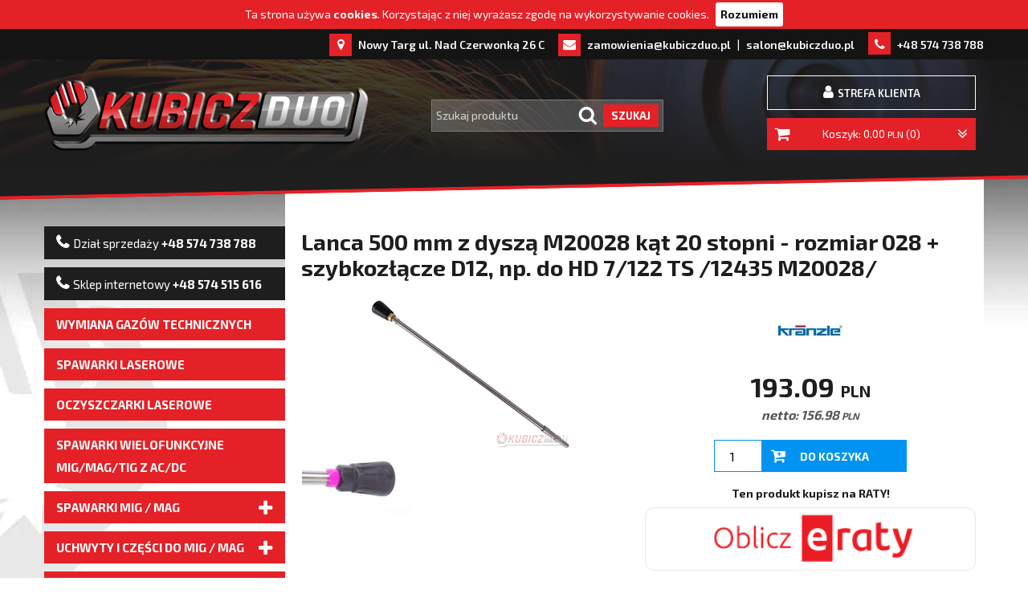

--- FILE ---
content_type: text/html; charset=UTF-8
request_url: https://www.kubiczduo.pl/produkt/lanca-500-mm-z-dysza-m20028-kat-20-stopni-rozmiar-028-szybkozlacze-d12-np-do-hd-7122-ts-12435-m20028
body_size: 14735
content:
<!DOCTYPE html>
<html lang="pl">
<head>
<meta charset="UTF-8">
<link rel="dns-prefetch" href="\use.fontawesome.com">
<link rel="dns-prefetch" href="\ajax.googleapis.com">
<link rel="dns-prefetch" href="\www.google.com">
<link rel="dns-prefetch" href="\fonts.googleapis.com">
<link rel="dns-prefetch" href="\maps.googleapis.com">
<link rel="dns-prefetch" href="\www.gstatic.com">
<link rel="dns-prefetch" href="\maps.gstatic.com">
<link rel="dns-prefetch" href="\fonts.gstatic.com">
<link rel="dns-prefetch" href="\www.youtube.com">
<link rel="preconnect" href="https://fonts.gstatic.com">
<link rel="preconnect" href="https://fonts.gstatic.com" crossorigin><title>lanca-500-mm-z-dysza-m20028</title>
<meta name="description" content="lanca-500-mm-z-dysza-m20028">
<meta property="og:site_name" content="https://www.kubiczduo.pl">
<meta property="og:title" content="lanca-500-mm-z-dysza-m20028">
<meta property="og:type" content="article">
<meta property="og:url" content="https://www.kubiczduo.pl/produkt/lanca-500-mm-z-dysza-m20028-kat-20-stopni-rozmiar-028-szybkozlacze-d12-np-do-hd-7122-ts-12435-m20028">
<meta property="og:description " content="lanca-500-mm-z-dysza-m20028">
<meta name="twitter:card" content="summary">
<meta name="twitter:title" content="lanca-500-mm-z-dysza-m20028">
<meta name="twitter:url" content="https://www.kubiczduo.pl/produkt/lanca-500-mm-z-dysza-m20028-kat-20-stopni-rozmiar-028-szybkozlacze-d12-np-do-hd-7122-ts-12435-m20028">
<meta name="twitter:description" content="lanca-500-mm-z-dysza-m20028">
<meta name="robots" content="index">

<script type="application/ld+json">
    {
      "@context": "https://schema.org/",
      "@type": "Product",
      "name": "Lanca 500 mm z dyszą M20028 kąt 20 stopni - rozmiar 028 + szybkozłącze D12, np. do HD 7/122  TS /12435 M20028/",
	        "image": "https://www.kubiczduo.pl/storage/sklep/produkty/3956/zdjecia/glowne/lanca-500-mm-z-dysza-m20028-kat-20-stopni-rozmiar-028-szybkozlacze-d12-np-do-hd-7122-ts-12435-m20028-14564.png",
	        "description": "",
	        "brand": {
        "@type": "Brand",
        "name": "Kranzle"
      },
	  	  "sku": "ID:3956",
      "offers": {
        "@type": "Offer",
        "url": "https://www.kubiczduo.pl/produkt/lanca-500-mm-z-dysza-m20028-kat-20-stopni-rozmiar-028-szybkozlacze-d12-np-do-hd-7122-ts-12435-m20028",
        "priceCurrency": "PLN",
        "price": "193.09",
        "availability": "https://schema.org/InStock"
      }
    }
</script>
<meta name="autor" content="spacedev.pl">
<meta name="viewport" content="width=device-width, initial-scale=1.0">
<link rel="icon" href="/kubiczduo/img/fav/kubiczduo-48x48.png" sizes="48x48">
<link rel="icon" href="/kubiczduo/img/fav/kubiczduo-256x256.png" sizes="256x256">
<link rel="apple-touch-icon-precomposed" href="/kubiczduo/img/fav/kubiczduo-256x256.png">
<meta name="msapplication-TileImage" content="/kubiczduo/img/fav/kubiczduo-256x256.png"><link href="https://fonts.googleapis.com/css2?family=Exo+2:wght@400;600;700&display=swap" rel="stylesheet">
<link rel="stylesheet" href="https://www.kubiczduo.pl/kubiczduo/css/screen.css" />
<script src="https://ajax.googleapis.com/ajax/libs/jquery/2.1.1/jquery.min.js" defer></script>

<script src="https://cookiesmaster.pl/plugin"></script>
<meta name="google-site-verification" content="XZtqZbbMRUUjZFWS2Bsop567TYzT52a0_6kUgeZgsfA" />
<meta name="facebook-domain-verification" content="aqksbzbly9327uaeuo3o465e94er7y" />
<!-- Google Tag Manager -->
<script>(function(w,d,s,l,i){w[l]=w[l]||[];w[l].push({'gtm.start':
new Date().getTime(),event:'gtm.js'});var f=d.getElementsByTagName(s)[0],
j=d.createElement(s),dl=l!='dataLayer'?'&l='+l:'';j.async=true;j.src=
'https://www.googletagmanager.com/gtm.js?id='+i+dl;f.parentNode.insertBefore(j,f);
})(window,document,'script','dataLayer','GTM-PSHDVSZR');</script>
<!-- End Google Tag Manager -->
<!-- Meta Pixel Code -->
<script>
!function(f,b,e,v,n,t,s)
{if(f.fbq)return;n=f.fbq=function(){n.callMethod?
n.callMethod.apply(n,arguments):n.queue.push(arguments)};
if(!f._fbq)f._fbq=n;n.push=n;n.loaded=!0;n.version='2.0';
n.queue=[];t=b.createElement(e);t.async=!0;
t.src=v;s=b.getElementsByTagName(e)[0];
s.parentNode.insertBefore(t,s)}(window, document,'script',
'https://connect.facebook.net/en_US/fbevents.js');
fbq('init', '819659796050180');
fbq('track', 'PageView');
</script>
<noscript><img height="1" width="1" style="display:none"
src="https://www.facebook.com/tr?id=819659796050180&ev=PageView&noscript=1"
/></noscript>
<!-- End Meta Pixel Code -->
<!--[if lt IE 9]>
<script src="http://html5shiv.googlecode.com/svn/trunk/html5.js"></script>
<![endif]-->
</head>
<body>
<!-- Google Tag Manager (noscript) -->
<noscript><iframe src="https://www.googletagmanager.com/ns.html?id=GTM-PSHDVSZR"
height="0" width="0" style="display:none;visibility:hidden"></iframe></noscript>
<!-- End Google Tag Manager (noscript) -->
<div class="header-kontakt">
	<div>
		<div class="dane">
	<div class="adres">
		Nowy Targ ul. Nad Czerwonką 26 C
	</div>

	<div class="emaile">
		<a href="tel:zamowieniaatkubiczduopl">zamowienia@kubiczduo.pl</a>
				 | <a href="tel:salonatkubiczduopl">salon@kubiczduo.pl</a>
		 	</div>

	<div class="telefony">
		<a href="tel:+48574738788">+48 574  738 788</a>

	</div>
	
</div>	</div>
</div>
<header>
	<span class="title">Kubicz Duo</span>
	<div class="header">
		<a class="logo" href="https://www.kubiczduo.pl"><img src="https://www.kubiczduo.pl/kubiczduo/img/logo.png" alt="Kubicz Duo"></a>
		<div>
						<div class="szukaj">
				<form name="szukaj" method="get" action="https://www.kubiczduo.pl/wyszukiwarka">
					<input type="text" name="q" required placeholder="Szukaj produktu" value="">
					<span><input type="submit" value="Szukaj"></span>
				</form>
			</div>
						<div class="menu-guzik"><span></span></div>
						<div class="szukaj-guzik"><span></span></div>
						<div class="strefa-klienta">
				<div><a href="https://www.kubiczduo.pl/strefa-klienta"><span>Strefa klienta</span></a></div>
			</div>
			<div class="koszyk">
	<div>
		<a href="https://www.kubiczduo.pl/koszyk"><span>Koszyk: 0.00 <span>PLN</span> (0)</span></a>
			</div>
</div>			<div class="telefon"><a href="tel:48574738788"></a></div>
		</div>
	</div>
</header>
<div id="content-bg"></div>
<div id="content">
	<div>
		<div class="kolumna-lewa">
	<div class="menu-kategorie">
		<ul class="dol">
		<li class="telefon"><a href="tel:+48574738788"><i>Dział sprzedaży</i> +48 574  738 788</a></li>
		<li class="telefon"><a href="tel:+48574515616"><i>Sklep internetowy</i> +48 574 515 616</a></li>
				<li class="k-czerwony">
			<a href="https://www.kubiczduo.pl/wymiana-gazu-nowytarg">Wymiana Gazów Technicznych</a>
					</li>
				<li class="k-czerwony">
			<a href="https://www.kubiczduo.pl/kategoria/spawarki-laserowe">SPAWARKI LASEROWE</a>
					</li>
				<li>
			<a href="https://www.kubiczduo.pl/kategoria/oczyszczarki-laserowe">Oczyszczarki Laserowe</a>
					</li>
				<li>
			<a href="https://www.kubiczduo.pl/kategoria/inwertorowe-tig-acdc-z-mig-mag">SPAWARKI WIELOFUNKCYJNE MIG/MAG/TIG Z AC/DC</a>
					</li>
				<li class="k-czerwony">
			<a href="https://www.kubiczduo.pl/kategoria/spawarki">Spawarki MIG / MAG</a>
						<span></span>
			<ul>
								<li>
					<a href="https://www.kubiczduo.pl/kategoria/migmag-inwertorowe-400v">Inwertorowe 400V</a>
										<span></span>
										<ul>
																<li><a href="https://www.kubiczduo.pl/kategoria/migmag-400v-lincolnelectric">Lincoln Electric</a></li>
											<li><a href="https://www.kubiczduo.pl/kategoria/migmag-400v-esab">Esab</a></li>
											<li><a href="https://www.kubiczduo.pl/kategoria/migmag-400v-spartus">Spartus</a></li>
											<li><a href="https://www.kubiczduo.pl/kategoria/migmag-400v-ideal">Ideal</a></li>
											<li><a href="https://www.kubiczduo.pl/kategoria/migmag-400v-magnum">Magnum</a></li>
											<li><a href="https://www.kubiczduo.pl/kategoria/migmag-400v-kemppi">Kemppi</a></li>
															</ul>
				</li>
								<li>
					<a href="https://www.kubiczduo.pl/kategoria/migmag-inwertorowe-z-pulsem-400v">Inwertorowe z pulsem 400V</a>
										<ul>
										</ul>
				</li>
								<li>
					<a href="https://www.kubiczduo.pl/kategoria/migmag-inwertorowe-230v400v">Inwertorowe 230V/400V</a>
										<ul>
										</ul>
				</li>
								<li>
					<a href="https://www.kubiczduo.pl/kategoria/migmag-inwertorowe-230v">Inwertorowe 230V</a>
										<span></span>
										<ul>
																<li><a href="https://www.kubiczduo.pl/kategoria/migmag-230v-lincolnelectric">Lincoln Electric</a></li>
											<li><a href="https://www.kubiczduo.pl/kategoria/migmag-230v-esab">Esab</a></li>
											<li><a href="https://www.kubiczduo.pl/kategoria/migmag-230v-ideal">Ideal</a></li>
											<li><a href="https://www.kubiczduo.pl/kategoria/migmag-230v-spartus">Spartus</a></li>
											<li><a href="https://www.kubiczduo.pl/kategoria/migmag-230v-sherman">Sherman</a></li>
											<li><a href="https://www.kubiczduo.pl/kategoria/migmag-spawarki-230-trafilux">Trafilux</a></li>
											<li><a href="https://www.kubiczduo.pl/kategoria/migmag-230v-magnum">Magnum</a></li>
															</ul>
				</li>
								<li>
					<a href="https://www.kubiczduo.pl/kategoria/migmag-inwertorowe-z-pulsem-230v">inwertorowe z pulsem 230V</a>
										<ul>
										</ul>
				</li>
								<li>
					<a href="https://www.kubiczduo.pl/kategoria/migmag-transformatorowe">Transformatorowe </a>
										<ul>
										</ul>
				</li>
							</ul>
					</li>
				<li>
			<a href="https://www.kubiczduo.pl/kategoria/migmag-uchwyty-i-czesci">UCHWYTY I CZĘŚCI DO MIG / MAG</a>
						<span></span>
			<ul>
								<li>
					<a href="https://www.kubiczduo.pl/kategoria/migmag-uchwyty-gaz">UCHWYTY CHŁODZONE GAZEM</a>
										<span></span>
										<ul>
																<li><a href="https://www.kubiczduo.pl/kategoria/migmag-uchwyty-gaz-seria-150">Seria 150</a></li>
											<li><a href="https://www.kubiczduo.pl/kategoria/migmag-uchwyty-gaz-seria-240">Seria 240</a></li>
											<li><a href="https://www.kubiczduo.pl/kategoria/migmag-uchwyty-gaz-seria-250">Seria 250</a></li>
											<li><a href="https://www.kubiczduo.pl/kategoria/migmag-uchwyty-gaz-seria-360">Seria 360</a></li>
											<li><a href="https://www.kubiczduo.pl/kategoria/migmag-uchwyty-gaz-spool-gun">Seria SpoolGun</a></li>
											<li><a href="https://www.kubiczduo.pl/kategoria/migmag-z-przylaczem-na-stale-z-zaworem">Z przyłączem na stałe (z zaworem)</a></li>
											<li><a href="https://www.kubiczduo.pl/kategoria/migmag-z-przylaczem-na-stale-bez-zaworu">Z przyłączem na stałe (bez zaworu)</a></li>
											<li><a href="https://www.kubiczduo.pl/kategoria/migmag-uchwyty-gaz-esab">Seria Esab</a></li>
											<li><a href="https://www.kubiczduo.pl/kategoria/migmag-uchwyty-gaz-kemppi">Seria Kemppi</a></li>
											<li><a href="https://www.kubiczduo.pl/kategoria/migmag-uchwyty-gaz-promig">Seria PROMIG LincolnElectric</a></li>
															</ul>
				</li>
								<li>
					<a href="https://www.kubiczduo.pl/kategoria/migmag-uchwyty-ciecz">Uchwyty chłodzone cieczą</a>
										<span></span>
										<ul>
																<li><a href="https://www.kubiczduo.pl/kategoria/migmag-uchwyty-ciecz-seria-241">Seria 241</a></li>
											<li><a href="https://www.kubiczduo.pl/kategoria/migmag-uchwyty-ciecz-seria-501505">Seria 501/505</a></li>
											<li><a href="https://www.kubiczduo.pl/kategoria/migmag-uchwyty-ciecz-seria-promig">Seria PROMIG LincolnElectric   </a></li>
											<li><a href="https://www.kubiczduo.pl/kategoria/mig-uchwyty-401">Seria 401</a></li>
															</ul>
				</li>
								<li>
					<a href="https://www.kubiczduo.pl/kategoria/migmag-czesci-uchwyty">CZĘŚCI DO UCHWYTÓW MIG / MAG</a>
										<span></span>
										<ul>
																<li><a href="https://www.kubiczduo.pl/kategoria/migmag-czesci-uchwyt-seria-150">Seria 150</a></li>
											<li><a href="https://www.kubiczduo.pl/kategoria/migmag-czesci-uchwyty-seria-240241">Seria 240/241</a></li>
											<li><a href="https://www.kubiczduo.pl/kategoria/migmag-czesci-uchwyty-seria-250">Seria 250</a></li>
											<li><a href="https://www.kubiczduo.pl/kategoria/migmag-czesci-uchwyty-seria-360">Seria 360</a></li>
											<li><a href="https://www.kubiczduo.pl/kategoria/migmag-czesci-uchwyty-seria-401501505">Seria 401/501/505</a></li>
											<li><a href="https://www.kubiczduo.pl/kategoria/migmag-czesci-uchwyty-seria-esab">Seria Esab</a></li>
											<li><a href="https://www.kubiczduo.pl/kategoria/migmag-czesci-uchwyty-seria-kemppi">Seria Kemppi</a></li>
											<li><a href="https://www.kubiczduo.pl/kategoria/migmag-czesci-uchwyty-seria-promig">Seria PROMIG LincolnElectric</a></li>
											<li><a href="https://www.kubiczduo.pl/kategoria/migmag-czesci-uniwersalne">Uniwersalne</a></li>
															</ul>
				</li>
								<li>
					<a href="https://www.kubiczduo.pl/kategoria/migmag-czesci-koncowki-pradowe">Końcówki prądowe</a>
										<span></span>
										<ul>
																<li><a href="https://www.kubiczduo.pl/kategoria/migmag-koncowki-pradowe-m6x25">M6x25</a></li>
											<li><a href="https://www.kubiczduo.pl/kategoria/migmag-koncowki-pradowe-m6x28">M6x28</a></li>
											<li><a href="https://www.kubiczduo.pl/kategoria/migmag-koncowki-pradowe-m6x32">M6x32</a></li>
											<li><a href="https://www.kubiczduo.pl/kategoria/migmag-koncowki-pradowe-m8x30">M8x30</a></li>
											<li><a href="https://www.kubiczduo.pl/kategoria/migmag-koncowki-pradowe-m8x32">M8x32</a></li>
											<li><a href="https://www.kubiczduo.pl/kategoria/migmag-koncowki-m8x35">M8x35</a></li>
											<li><a href="https://www.kubiczduo.pl/kategoria/migmag-koncowki-m8x435">M8x43,5</a></li>
											<li><a href="https://www.kubiczduo.pl/kategoria/m10x28">M10x28</a></li>
															</ul>
				</li>
								<li>
					<a href="https://www.kubiczduo.pl/kategoria/migmag-wtyki-euro">Wtyki euro / gniazda</a>
										<ul>
										</ul>
				</li>
								<li>
					<a href="https://www.kubiczduo.pl/kategoria/migmag-obudowa-wtyku-euro">Obudowa wtyku euro</a>
										<ul>
										</ul>
				</li>
								<li>
					<a href="https://www.kubiczduo.pl/kategoria/wklady">Wkłady / Pancerze / Prowadniki</a>
										<ul>
										</ul>
				</li>
								<li>
					<a href="https://www.kubiczduo.pl/kategoria/migmag-tulejki-wkladu-teflonowego">Tulejki wkładu teflonowego</a>
										<ul>
										</ul>
				</li>
								<li>
					<a href="https://www.kubiczduo.pl/kategoria/czesci-do-urzadzen-mig-mag">CZĘŚCI DO URZĄDZEŃ MIG / MAG</a>
										<span></span>
										<ul>
																<li><a href="https://www.kubiczduo.pl/kategoria/migmag-czesci-elektryczne">Części elektryczne</a></li>
											<li><a href="https://www.kubiczduo.pl/kategoria/elektrozawory">elektrozawory</a></li>
											<li><a href="https://www.kubiczduo.pl/kategoria/potencjometry">potencjometry</a></li>
											<li><a href="https://www.kubiczduo.pl/kategoria/podajniki">podajniki drutu</a></li>
											<li><a href="https://www.kubiczduo.pl/kategoria/korpusy-szpul">korpusy szpul</a></li>
											<li><a href="https://www.kubiczduo.pl/kategoria/migmag-kruciec-prowadzacy-drut">Kruciec prowadzący drut</a></li>
											<li><a href="https://www.kubiczduo.pl/kategoria/migmag-zlacze-prowadnika-drutu">Złącze prowadnika drutu</a></li>
											<li><a href="https://www.kubiczduo.pl/kategoria/rolki-prowadzace">rolki prowadzące drut</a></li>
											<li><a href="https://www.kubiczduo.pl/kategoria/migmag-czesci-miernika">Części miernika</a></li>
											<li><a href="https://www.kubiczduo.pl/kategoria/migmag-czesci-zestawy">zestawy</a></li>
											<li><a href="https://www.kubiczduo.pl/kategoria/migmag-czesci-kit-polaryzacja">Kit do zmiany polaryzacji Powertec 250-320 STD-ADV</a></li>
															</ul>
				</li>
							</ul>
					</li>
				<li class="k-czerwony">
			<a href="https://www.kubiczduo.pl/kategoria/druty-migmag">Druty spawalnicze MIG/MAG</a>
						<span></span>
			<ul>
								<li>
					<a href="https://www.kubiczduo.pl/kategoria/do-stali-zwyklej">Do stali zwykłej</a>
										<span></span>
										<ul>
																<li><a href="https://www.kubiczduo.pl/kategoria/migmag-druty-stal-06mm">Średnica 0,6 mm</a></li>
											<li><a href="https://www.kubiczduo.pl/kategoria/migmag-druty-stal-08mm">Średnica 0,8 mm</a></li>
											<li><a href="https://www.kubiczduo.pl/kategoria/migmag-druty-stal-1mm">Średnica 1,0 mm</a></li>
											<li><a href="https://www.kubiczduo.pl/kategoria/migmag-druty-stal-12mm">Średnica 1,2 mm</a></li>
											<li><a href="https://www.kubiczduo.pl/kategoria/migmag-druty-stal-16mm">Średnica 1,6 mm</a></li>
															</ul>
				</li>
								<li>
					<a href="https://www.kubiczduo.pl/kategoria/do-aluminium">Do aluminium</a>
										<span></span>
										<ul>
																<li><a href="https://www.kubiczduo.pl/kategoria/migmag-druty-aluminium-08mm">Średnica 0,8 mm</a></li>
											<li><a href="https://www.kubiczduo.pl/kategoria/migmag-druty-aluminium-1mm">Średnica 1,0 mm</a></li>
											<li><a href="https://www.kubiczduo.pl/kategoria/migmag-druty-aluminium-12mm">Średnica 1,2 mm</a></li>
											<li><a href="https://www.kubiczduo.pl/kategoria/migmag-druty-aluminium-16mm">Średnica 1,6mm</a></li>
															</ul>
				</li>
								<li>
					<a href="https://www.kubiczduo.pl/kategoria/do-stali-nierdzewnej">Do stali nierdzewnej</a>
										<span></span>
										<ul>
																<li><a href="https://www.kubiczduo.pl/kategoria/migmag-druty-nierdzewka-06mm">Średnica 0,6 mm</a></li>
											<li><a href="https://www.kubiczduo.pl/kategoria/migmag-druty-nierdzewka-08mm">Średnica 0,8 mm</a></li>
											<li><a href="https://www.kubiczduo.pl/kategoria/migmag-druty-nierdzewka-1mm">Średnica 1,0 mm</a></li>
											<li><a href="https://www.kubiczduo.pl/kategoria/migmag-druty-nerdzewka-12mm">Średnica 1,2 mm</a></li>
											<li><a href="https://www.kubiczduo.pl/kategoria/migmag-drut-nierdzewka-16">Średnica 1,6 mm</a></li>
															</ul>
				</li>
								<li class="k-czerwony-jasny">
					<a href="https://www.kubiczduo.pl/kategoria/migmag-druty-ocynk">Do Ocynku</a>
										<ul>
										</ul>
				</li>
								<li>
					<a href="https://www.kubiczduo.pl/kategoria/do-lutospawania">Do lutospawania</a>
										<ul>
										</ul>
				</li>
								<li>
					<a href="https://www.kubiczduo.pl/kategoria/do-napawania">Do napawania</a>
										<ul>
										</ul>
				</li>
								<li>
					<a href="https://www.kubiczduo.pl/kategoria/samooslonowe">Samoosłonowe</a>
										<ul>
										</ul>
				</li>
								<li>
					<a href="https://www.kubiczduo.pl/kategoria/do-stali-hardox">Do stali HARDOX</a>
										<ul>
										</ul>
				</li>
								<li class="k-czerwony-jasny">
					<a href="https://www.kubiczduo.pl/kategoria/druty-rdzeniowe-proszkowe">Rdzeniowe/Proszkowe</a>
										<ul>
										</ul>
				</li>
							</ul>
					</li>
				<li>
			<a href="https://www.kubiczduo.pl/kategoria/spawarki-tig-dc-acdc">Spawarki TIG</a>
						<span></span>
			<ul>
								<li>
					<a href="https://www.kubiczduo.pl/kategoria/spawarki-tig-dc">Inwertorowe TIG DC</a>
										<ul>
										</ul>
				</li>
								<li>
					<a href="https://www.kubiczduo.pl/kategoria/spawarki-tig-acdc">Inwertorowe TIG AC/DC</a>
										<ul>
										</ul>
				</li>
							</ul>
					</li>
				<li>
			<a href="https://www.kubiczduo.pl/kategoria/uchwyty-i-czesci-do-tig">UCHWYTY I CZĘŚCI DO TIG</a>
						<span></span>
			<ul>
								<li>
					<a href="https://www.kubiczduo.pl/kategoria/tig-uchwyty-chlodzone-gazem">UCHWYTY CHŁODZONE GAZEM</a>
										<span></span>
										<ul>
																<li><a href="https://www.kubiczduo.pl/kategoria/tig-uchwyty-gaz-seria-9">Seria 9</a></li>
											<li><a href="https://www.kubiczduo.pl/kategoria/tig-uchwyty-gaz-seria-17">Seria 17</a></li>
											<li><a href="https://www.kubiczduo.pl/kategoria/tig-uchwyty-gaz-seria-26">Seria 26</a></li>
															</ul>
				</li>
								<li>
					<a href="https://www.kubiczduo.pl/kategoria/tig-uchwyty-chlodzone-ciecza">UCHWYTY CHŁODZONE CIECZĄ</a>
										<span></span>
										<ul>
																<li><a href="https://www.kubiczduo.pl/kategoria/uchwyty-tig-18-chlodzone-ciecza">seria 18</a></li>
											<li><a href="https://www.kubiczduo.pl/kategoria/tig-uchwyty-ciecz-seria-20">Seria 20</a></li>
															</ul>
				</li>
								<li>
					<a href="https://www.kubiczduo.pl/kategoria/tig-czesci-do-uchwytow">CZĘŚCI DO UCHWYTÓW TIG</a>
										<span></span>
										<ul>
																<li><a href="https://www.kubiczduo.pl/kategoria/czesci-uchwyty-171826">17/18/26</a></li>
											<li><a href="https://www.kubiczduo.pl/kategoria/czesci-uchwyty-1920">9/20</a></li>
											<li><a href="https://www.kubiczduo.pl/kategoria/tig-czesci-do-quartz">System Quartz</a></li>
											<li><a href="https://www.kubiczduo.pl/kategoria/tig-czesci-abitig">Do Abitig</a></li>
											<li><a href="https://www.kubiczduo.pl/kategoria/tig-czesci-uchwyty-cupsystem">CupSystem</a></li>
											<li><a href="https://www.kubiczduo.pl/kategoria/korpusy-palnika">korpusy palnika</a></li>
											<li><a href="https://www.kubiczduo.pl/kategoria/tig-uchwyty-czesci-wtyki-sterujace">Wtyki sterujące</a></li>
											<li><a href="https://www.kubiczduo.pl/kategoria/tig-czesci-uchwyty-mikrowylaczniki">Mikrowyłączniki / przyciski</a></li>
															</ul>
				</li>
								<li>
					<a href="https://www.kubiczduo.pl/kategoria/tig-uchwyty-protig-lincolnelectric">UCHWYTY PROTIG LINCOLN ELECTRIC</a>
										<span></span>
										<ul>
																<li><a href="https://www.kubiczduo.pl/kategoria/tig-protig-chlodzone-ciecza-seria-10">Chłodzone cieczą seria 10</a></li>
											<li><a href="https://www.kubiczduo.pl/kategoria/tig-protig-chlodzone-gazem-seria-20">Chłodzone gazem seria 20</a></li>
											<li><a href="https://www.kubiczduo.pl/kategoria/tig-protig-chlodzone-gazem-seria-30">Chłodzone gazem seria 30</a></li>
											<li><a href="https://www.kubiczduo.pl/kategoria/tig-protig-chlodzone-gazem-seria-40">Chłodzone gazem seria 40</a></li>
															</ul>
				</li>
								<li class="k-czerwony-jasny">
					<a href="https://www.kubiczduo.pl/kategoria/protig-lincoln-electric">CZĘŚCI DO UCHWYTÓW PROTIG</a>
										<span></span>
										<ul>
																<li><a href="https://www.kubiczduo.pl/kategoria/dysze-gazowe">Dysze gazowe</a></li>
											<li><a href="https://www.kubiczduo.pl/kategoria/rozdzielacze-gazowe">Rozdzielacze gazowe</a></li>
											<li><a href="https://www.kubiczduo.pl/kategoria/tig-uchwyty-korki-protig">korki</a></li>
											<li><a href="https://www.kubiczduo.pl/kategoria/protig-tulejki-zaciskowe">Tulejki zaciskowe</a></li>
											<li><a href="https://www.kubiczduo.pl/kategoria/izolatory-1">Izolatory</a></li>
											<li><a href="https://www.kubiczduo.pl/kategoria/soczewki">Soczewki</a></li>
											<li><a href="https://www.kubiczduo.pl/kategoria/korpusy">Korpusy</a></li>
											<li><a href="https://www.kubiczduo.pl/kategoria/tig-przyciski">Przyciski</a></li>
											<li><a href="https://www.kubiczduo.pl/kategoria/tig-protig-zestawy">Zestawy</a></li>
															</ul>
				</li>
								<li class="k-czerwony-jasny">
					<a href="https://www.kubiczduo.pl/kategoria/ostrzalki">Ostrzałki</a>
										<span></span>
										<ul>
																<li><a href="https://www.kubiczduo.pl/kategoria/ostrzalki-tarcze-diamentowe">Tarcze diamentowe</a></li>
											<li><a href="https://www.kubiczduo.pl/kategoria/ostrzalki-tulejki-zaciskowe">Tulejki zaciskowe</a></li>
															</ul>
				</li>
								<li class="k-czerwony-jasny">
					<a href="https://www.kubiczduo.pl/kategoria/podajniki-spoiwa-tig">Podajniki Drutu TIG</a>
										<ul>
										</ul>
				</li>
							</ul>
					</li>
				<li>
			<a href="https://www.kubiczduo.pl/kategoria/tig-elektrody-wolframowe">ELEKTRODY WOLFRAMOWE</a>
						<span></span>
			<ul>
								<li>
					<a href="https://www.kubiczduo.pl/kategoria/tig-elektrody-czerwone">Czerwona </a>
										<ul>
										</ul>
				</li>
								<li>
					<a href="https://www.kubiczduo.pl/kategoria/tig-elektrody-zielone">Zielone</a>
										<ul>
										</ul>
				</li>
								<li>
					<a href="https://www.kubiczduo.pl/kategoria/tig-elektrody-szare">Szare</a>
										<ul>
										</ul>
				</li>
								<li>
					<a href="https://www.kubiczduo.pl/kategoria/tig-elektrody-biale">Białe</a>
										<ul>
										</ul>
				</li>
								<li>
					<a href="https://www.kubiczduo.pl/kategoria/tig-elektrody-niebieskie">Niebieskie</a>
										<ul>
										</ul>
				</li>
								<li>
					<a href="https://www.kubiczduo.pl/kategoria/tig-elektrody-purpurowe">Purpurowe</a>
										<ul>
										</ul>
				</li>
								<li>
					<a href="https://www.kubiczduo.pl/kategoria/tig-elektrody-turkusowe">Turkusowe</a>
										<ul>
										</ul>
				</li>
								<li>
					<a href="https://www.kubiczduo.pl/kategoria/tig-elektrody-zlote">Złote</a>
										<ul>
										</ul>
				</li>
							</ul>
					</li>
				<li class="k-czerwony">
			<a href="https://www.kubiczduo.pl/kategoria/prety-tig">Pręty TIG</a>
						<span></span>
			<ul>
								<li>
					<a href="https://www.kubiczduo.pl/kategoria/do-stali-zwyklej-1">Do stali zwykłej</a>
										<span></span>
										<ul>
																<li><a href="https://www.kubiczduo.pl/kategoria/tig-druty-stal-16mm">Średnica 1,6 mm</a></li>
											<li><a href="https://www.kubiczduo.pl/kategoria/tig-druty-stal-2mm">Średnica 2,0 mm</a></li>
											<li><a href="https://www.kubiczduo.pl/kategoria/tig-druty-stal-24mm">Średnica 2,4 mm</a></li>
											<li><a href="https://www.kubiczduo.pl/kategoria/tig-druty-stal-32mm">Średnica 3,2 mm</a></li>
															</ul>
				</li>
								<li>
					<a href="https://www.kubiczduo.pl/kategoria/do-stali-nierdzewnej-1">Do stali nierdzewnej</a>
										<span></span>
										<ul>
																<li><a href="https://www.kubiczduo.pl/kategoria/tig-druty-nierdzewka-1mm">Średnica 1,0 mm</a></li>
											<li><a href="https://www.kubiczduo.pl/kategoria/tig-druty-nierdzewka-12mm">Średnica 1,2 mm</a></li>
											<li><a href="https://www.kubiczduo.pl/kategoria/tig-druty-nierdzewka-16mm">Średnica 1,6 mm</a></li>
											<li><a href="https://www.kubiczduo.pl/kategoria/tig-druty-nierdzewka-2mm">Średnica 2,0 mm</a></li>
											<li><a href="https://www.kubiczduo.pl/kategoria/tig-druty-nierdzewka-24mm">Średnica 2,4 mm</a></li>
											<li><a href="https://www.kubiczduo.pl/kategoria/tig-druty-nierdzewka-32mm">Średnica 3,2 mm</a></li>
											<li><a href="https://www.kubiczduo.pl/kategoria/tig-druty-nierdzewka-4mm">Średnica 4,0 mm</a></li>
															</ul>
				</li>
								<li>
					<a href="https://www.kubiczduo.pl/kategoria/do-aluminium-1">Do aluminium</a>
										<span></span>
										<ul>
																<li><a href="https://www.kubiczduo.pl/kategoria/tig-druty-aluminium-16mm">Średnica 1.6 mm</a></li>
											<li><a href="https://www.kubiczduo.pl/kategoria/tig-druty-aluminium-2mm">Średnica 2,0 mm</a></li>
											<li><a href="https://www.kubiczduo.pl/kategoria/tig-druty-aluminium-24mm">Średnica 2,4 mm</a></li>
											<li><a href="https://www.kubiczduo.pl/kategoria/tig-druty-aluminium-32mm">Średnica 3,2 mm</a></li>
											<li><a href="https://www.kubiczduo.pl/kategoria/tig-druty-aluminium-4mm">Średnica 4,0 mm</a></li>
															</ul>
				</li>
								<li>
					<a href="https://www.kubiczduo.pl/kategoria/do-brazu-i-miedzi">Do brązu i miedzi</a>
										<ul>
										</ul>
				</li>
								<li class="k-czerwony-jasny">
					<a href="https://www.kubiczduo.pl/kategoria/tig-druty-stal-kotlowa">Do stali kotłowej</a>
										<ul>
										</ul>
				</li>
							</ul>
					</li>
				<li class="k-czerwony">
			<a href="https://www.kubiczduo.pl/kategoria/spawarki-czesci-mma">Spawarki i części MMA</a>
						<span></span>
			<ul>
								<li class="k-czerwony-jasny">
					<a href="https://www.kubiczduo.pl/kategoria/spawarki-mma-230v">Inwertorowe 230V</a>
										<ul>
										</ul>
				</li>
								<li class="k-czerwony-jasny">
					<a href="https://www.kubiczduo.pl/kategoria/spawarki-mma-400v">Inwertorowe 400V</a>
										<ul>
										</ul>
				</li>
								<li class="k-czerwony-jasny">
					<a href="https://www.kubiczduo.pl/kategoria/czesci-mma">Części MMA</a>
										<span></span>
										<ul>
																<li><a href="https://www.kubiczduo.pl/kategoria/uchwyty-elektrod">Uchwyty elektrod 200 amper</a></li>
											<li><a href="https://www.kubiczduo.pl/kategoria/mma-uchwyty-elektrod-400-amper">Uchwyty elektrod 400 amper</a></li>
											<li><a href="https://www.kubiczduo.pl/kategoria/uchwyty-elektrod-600-amper">Uchwyty elektrod 600 amper</a></li>
											<li><a href="https://www.kubiczduo.pl/kategoria/mma-uchwyty-zlobienia">Uchwyty do żłobienia</a></li>
															</ul>
				</li>
							</ul>
					</li>
				<li class="k-czerwony">
			<a href="https://www.kubiczduo.pl/kategoria/elektrody-otulone">Elektrody otulone/żłobienia </a>
						<span></span>
			<ul>
								<li>
					<a href="https://www.kubiczduo.pl/kategoria/rutylowe">Rutylowe - Uniwersalne</a>
										<ul>
										</ul>
				</li>
								<li>
					<a href="https://www.kubiczduo.pl/kategoria/zasadowe">Zasadowe - Konstrukcyjne</a>
										<ul>
										</ul>
				</li>
								<li>
					<a href="https://www.kubiczduo.pl/kategoria/kwasne">Kwaśne</a>
										<ul>
										</ul>
				</li>
								<li>
					<a href="https://www.kubiczduo.pl/kategoria/do-napawania-1">Do napawania </a>
										<ul>
										</ul>
				</li>
								<li>
					<a href="https://www.kubiczduo.pl/kategoria/do-stali-nierdzewnej-2">Do stali nierdzewnej</a>
										<ul>
										</ul>
				</li>
								<li>
					<a href="https://www.kubiczduo.pl/kategoria/do-aluminium-2">Do aluminium </a>
										<ul>
										</ul>
				</li>
								<li>
					<a href="https://www.kubiczduo.pl/kategoria/do-zeliwa">Do żeliwa</a>
										<ul>
										</ul>
				</li>
								<li>
					<a href="https://www.kubiczduo.pl/kategoria/braz-mosiadz">Brąz mosiądz </a>
										<ul>
										</ul>
				</li>
								<li>
					<a href="https://www.kubiczduo.pl/kategoria/elektrody-do-zlobienia">Elektrody do żłobienia</a>
										<ul>
										</ul>
				</li>
							</ul>
					</li>
				<li class="k-czerwony">
			<a href="https://www.kubiczduo.pl/kategoria/druty-do-spawania-gazowego">Druty do spawania gazowego</a>
					</li>
				<li>
			<a href="https://www.kubiczduo.pl/kategoria/przecinarki-plazmowe">PRZECINARKI PLAZMOWE</a>
						<span></span>
			<ul>
								<li>
					<a href="https://www.kubiczduo.pl/kategoria/przecinarki-plazmowe-400v">Inwertorowe 400V</a>
										<ul>
										</ul>
				</li>
								<li>
					<a href="https://www.kubiczduo.pl/kategoria/przecinarki-plazmowe-230v400v">Inwertorowe 230V/400V</a>
										<ul>
										</ul>
				</li>
								<li>
					<a href="https://www.kubiczduo.pl/kategoria/przecinarki-plazmowe-230v">INWERTOROWE 230V</a>
										<ul>
										</ul>
				</li>
							</ul>
					</li>
				<li class="k-czerwony">
			<a href="https://www.kubiczduo.pl/kategoria/czesci-eksploatacyjne-plazma">Części PLAZMA</a>
						<span></span>
			<ul>
								<li>
					<a href="https://www.kubiczduo.pl/kategoria/uchwyty-plazmy">Uchwyty plazmy</a>
										<span></span>
										<ul>
																<li><a href="https://www.kubiczduo.pl/kategoria/plazma-palnik-pt31">Palnik PT 31</a></li>
											<li><a href="https://www.kubiczduo.pl/kategoria/plazma-uchwyty-s45">Uchwyt S45</a></li>
											<li><a href="https://www.kubiczduo.pl/kategoria/plazma-uchwyt-ipt40">Uchwyt IPT40 </a></li>
											<li><a href="https://www.kubiczduo.pl/kategoria/plazma-uchwyt-lta81">Uchwyt LT(A) 81 </a></li>
											<li><a href="https://www.kubiczduo.pl/kategoria/plazma-uchwyt-alt101">Uchwyt A(LT)101</a></li>
											<li><a href="https://www.kubiczduo.pl/kategoria/plazma-uchwyt-alt141">Uchwyt A(LT)141</a></li>
															</ul>
				</li>
								<li>
					<a href="https://www.kubiczduo.pl/kategoria/cyrkle">Cyrkle</a>
										<span></span>
										<ul>
																<li><a href="https://www.kubiczduo.pl/kategoria/plazma-cyrkle-ipt40-s45">IPT 40 / S45</a></li>
											<li><a href="https://www.kubiczduo.pl/kategoria/plazma-cyrkle-cb50">CB 50</a></li>
											<li><a href="https://www.kubiczduo.pl/kategoria/plazma-cyrkle-lt50">LT 50</a></li>
											<li><a href="https://www.kubiczduo.pl/kategoria/plazma-cyrkle-p80">P 80</a></li>
											<li><a href="https://www.kubiczduo.pl/kategoria/plazma-cyrkle-a81">A 81</a></li>
											<li><a href="https://www.kubiczduo.pl/kategoria/plazma-cyrkle-lt100-141">LT 100-141</a></li>
											<li><a href="https://www.kubiczduo.pl/kategoria/plazma-cyrkle-lc">LC</a></li>
															</ul>
				</li>
								<li class="k-czerwony-jasny">
					<a href="https://www.kubiczduo.pl/kategoria/plazma-gniazda-wtyki-euro">Gniazda/Wtyki Euro </a>
										<ul>
										</ul>
				</li>
								<li class="k-czerwony-jasny">
					<a href="https://www.kubiczduo.pl/kategoria/czesci-eksploatacyjne-uchwytow">Części eksploatacyjne uchwytów</a>
										<span></span>
										<ul>
																<li><a href="https://www.kubiczduo.pl/kategoria/czesci-do-uchwytu-s-30">Części do uchwytu S 30</a></li>
											<li><a href="https://www.kubiczduo.pl/kategoria/czesci-do-pt-31">Części do uchwytu PT-31 (Parkside Lidl)</a></li>
											<li><a href="https://www.kubiczduo.pl/kategoria/czesci-do-uchwytu-ipt40">Części do uchwytu IPT40</a></li>
											<li><a href="https://www.kubiczduo.pl/kategoria/czesci-do-uchwytu-s-45">Części do uchwytu S 45</a></li>
											<li><a href="https://www.kubiczduo.pl/kategoria/czesci-do-uchwytu-cb-50">Części do uchwytu CB 50</a></li>
											<li><a href="https://www.kubiczduo.pl/kategoria/czesci-do-uchwytu-a-51">Części do uchwytu A 51</a></li>
											<li><a href="https://www.kubiczduo.pl/kategoria/czesci-do-uchwytu-psb-6080121">Części do uchwytu PSB 60/80/121</a></li>
											<li><a href="https://www.kubiczduo.pl/kategoria/czesci-do-uchwytu-lc-65-lincoln-electric">Części do uchwytu LC 65 (Lincoln Electric)</a></li>
											<li><a href="https://www.kubiczduo.pl/kategoria/czesci-do-uchwytu-cb-70">Części do uchwytu CB 70</a></li>
											<li><a href="https://www.kubiczduo.pl/kategoria/czesci-do-uchwytu-s-75">Części do uchwytu S 75</a></li>
											<li><a href="https://www.kubiczduo.pl/kategoria/czesci-do-uchwytu-lg-75">Części do uchwytu LG 75</a></li>
											<li><a href="https://www.kubiczduo.pl/kategoria/plazma-czesci-do-uchwytu-ipt80">Części do uchwytu IPT80</a></li>
											<li><a href="https://www.kubiczduo.pl/kategoria/czesci-do-uchwytu-p80">Części do uchwytu P80</a></li>
											<li><a href="https://www.kubiczduo.pl/kategoria/czesci-do-uchwytu-a-81">Części do uchwytu A 81</a></li>
											<li><a href="https://www.kubiczduo.pl/kategoria/czesci-do-uchwytu-lt-81">Części do uchwytu LT 81</a></li>
											<li><a href="https://www.kubiczduo.pl/kategoria/czesci-do-uchwytu-lc105">Części do uchwytu LC105</a></li>
											<li><a href="https://www.kubiczduo.pl/kategoria/czesci-do-uchwytu-a-101">Części do uchwytu A 101/ A 141</a></li>
											<li><a href="https://www.kubiczduo.pl/kategoria/plazma-uchwyty-inne">Inne</a></li>
															</ul>
				</li>
							</ul>
					</li>
				<li>
			<a href="https://www.kubiczduo.pl/kategoria/przylbice-spawalnicze">Przyłbice Spawalnicze </a>
						<span></span>
			<ul>
								<li>
					<a href="https://www.kubiczduo.pl/kategoria/przylbice-ideal">Ideal</a>
										<ul>
										</ul>
				</li>
								<li>
					<a href="https://www.kubiczduo.pl/kategoria/przylbice-esab">Esab</a>
										<ul>
										</ul>
				</li>
								<li>
					<a href="https://www.kubiczduo.pl/kategoria/przylbice-magnum">Magnum</a>
										<ul>
										</ul>
				</li>
								<li>
					<a href="https://www.kubiczduo.pl/kategoria/przylbice-spartus">Spartus</a>
										<ul>
										</ul>
				</li>
								<li>
					<a href="https://www.kubiczduo.pl/kategoria/przylbice-lincoln-electric">Lincoln Electric</a>
										<ul>
										</ul>
				</li>
								<li class="k-czerwony-jasny">
					<a href="https://www.kubiczduo.pl/kategoria/akcesoria-do-przylbic">Akcesoria do przyłbic</a>
										<span></span>
										<ul>
																<li><a href="https://www.kubiczduo.pl/kategoria/przylbice-naglowie">Nagłowie </a></li>
											<li><a href="https://www.kubiczduo.pl/kategoria/przylbice-opaski-przeciwpotne">Opaski przeciwpotne</a></li>
											<li><a href="https://www.kubiczduo.pl/kategoria/przylbice-ochrona-przeciwiskrowa">Ochrona przeciwiskrowa </a></li>
											<li><a href="https://www.kubiczduo.pl/kategoria/przylbice-filtry-po">Filtry P/O</a></li>
											<li><a href="https://www.kubiczduo.pl/kategoria/przylbice-filtr-wstepny">Filtr wstępny</a></li>
											<li><a href="https://www.kubiczduo.pl/kategoria/przylbice-filtr-szybka-ochronna">Filtr/szybka ochronna</a></li>
											<li><a href="https://www.kubiczduo.pl/kategoria/przylbice-filtry-din">Filtr DIN</a></li>
											<li><a href="https://www.kubiczduo.pl/kategoria/przylbice-akcesoria-inne">Inne</a></li>
															</ul>
				</li>
							</ul>
					</li>
				<li class="k-czerwony">
			<a href="https://www.kubiczduo.pl/kategoria/akcesoria-spawalnicze-1">AKCESORIA SPAWALNICZE</a>
						<span></span>
			<ul>
								<li>
					<a href="https://www.kubiczduo.pl/kategoria/opaski">Opaski zaciskowe</a>
										<ul>
										</ul>
				</li>
								<li>
					<a href="https://www.kubiczduo.pl/kategoria/kable-masowe">kable masowe</a>
										<ul>
										</ul>
				</li>
								<li>
					<a href="https://www.kubiczduo.pl/kategoria/spawalnictwo-kable">Kable spawalnicze</a>
										<ul>
										</ul>
				</li>
								<li>
					<a href="https://www.kubiczduo.pl/kategoria/kable-i-koncowki">Kable/Końcowki/Wtyki/Gniazda</a>
										<span></span>
										<ul>
																<li><a href="https://www.kubiczduo.pl/kategoria/spawalnictwo-wtyk-spawalniczy">Wtyk spawalniczy</a></li>
											<li><a href="https://www.kubiczduo.pl/kategoria/spawalnictwo-koncowka-kabla">Końcówka kabla</a></li>
											<li><a href="https://www.kubiczduo.pl/kategoria/spawalnictwo-szybkozlacza-wody">Szybkozłączka wody</a></li>
											<li><a href="https://www.kubiczduo.pl/kategoria/spawalnictwo-gniazda">Gniazda spawalnicze</a></li>
											<li><a href="https://www.kubiczduo.pl/kategoria/spawalnictwo-przylacza-pradowo-gazowe">Przyłącza prądowo-gazowe</a></li>
											<li><a href="https://www.kubiczduo.pl/kategoria/spawalnictwo-wtyki-pradowo-gazowe">Wtyki prądowo - gazowe</a></li>
											<li><a href="https://www.kubiczduo.pl/kategoria/spawalnictwo-wtyki-redukcyjne">Wtyki redukcyjne</a></li>
															</ul>
				</li>
								<li class="k-czerwony-jasny">
					<a href="https://www.kubiczduo.pl/kategoria/oslony-przewodow">Osłony przewodów</a>
										<ul>
										</ul>
				</li>
								<li class="k-czerwony-jasny">
					<a href="https://www.kubiczduo.pl/kategoria/spawalnictwo-adaptory-szpuli">Adaptory szpuli</a>
										<ul>
										</ul>
				</li>
								<li class="k-czerwony-jasny">
					<a href="https://www.kubiczduo.pl/kategoria/eliminatory-przepiec">Eliminatory przepięć</a>
										<ul>
										</ul>
				</li>
								<li class="k-czerwony-jasny">
					<a href="https://www.kubiczduo.pl/kategoria/baterie">Baterie</a>
										<ul>
										</ul>
				</li>
								<li>
					<a href="https://www.kubiczduo.pl/kategoria/mlotki">Młotki</a>
										<ul>
										</ul>
				</li>
								<li class="k-czerwony-jasny">
					<a href="https://www.kubiczduo.pl/kategoria/podstawki-magnetyczne">Podstawki magnetyczne</a>
										<ul>
										</ul>
				</li>
								<li>
					<a href="https://www.kubiczduo.pl/kategoria/zaciski-masowe">Zaciski </a>
										<span></span>
										<ul>
																<li><a href="https://www.kubiczduo.pl/kategoria/spawalnictwo-zaciski-magnetyczne">Magnetyczny</a></li>
											<li><a href="https://www.kubiczduo.pl/kategoria/spawalnictwo-zaciski-kleszczowe-srubowe">Kleszczowy - śrubowy</a></li>
											<li><a href="https://www.kubiczduo.pl/kategoria/spawalnictwo-zaciski-motoryzacyjne">Motoryzacyjny</a></li>
															</ul>
				</li>
								<li class="k-czerwony-jasny">
					<a href="https://www.kubiczduo.pl/kategoria/uchwyty-magnetyczne">Uchwyty magnetyczne</a>
										<span></span>
										<ul>
																<li><a href="https://www.kubiczduo.pl/kategoria/spawalnictwo-uchwyty-mg-12kg-25kg">Od 12kg do 25kg</a></li>
											<li><a href="https://www.kubiczduo.pl/kategoria/spawalnictwo-uchwyty-mg-30kg-75kg">Od 30kg do 75kg</a></li>
															</ul>
				</li>
								<li class="k-czerwony-jasny">
					<a href="https://www.kubiczduo.pl/kategoria/spawalnictwo-wozki">Wózki</a>
										<span></span>
										<ul>
																<li><a href="https://www.kubiczduo.pl/kategoria/spawalnictwo-wozki-do-butli">Wózki do butli gazowych</a></li>
											<li><a href="https://www.kubiczduo.pl/kategoria/spawalnictwo-wozki-na-spawarki">Wózki na spawarki</a></li>
															</ul>
				</li>
								<li class="k-czerwony-jasny">
					<a href="https://www.kubiczduo.pl/kategoria/lusterka-spawalnicze">Lusterka spawalnicze</a>
										<ul>
										</ul>
				</li>
								<li>
					<a href="https://www.kubiczduo.pl/kategoria/przeplywomierze">Przepływomierze</a>
										<ul>
										</ul>
				</li>
								<li>
					<a href="https://www.kubiczduo.pl/kategoria/spawalnictwo-sciski">ściski spawalnicze/magnetyczne</a>
										<ul>
										</ul>
				</li>
								<li class="k-czerwony-jasny">
					<a href="https://www.kubiczduo.pl/kategoria/spawalnictwo-sczypce">Szczypce</a>
										<ul>
										</ul>
				</li>
								<li class="k-czerwony-jasny">
					<a href="https://www.kubiczduo.pl/kategoria/spoinomierze">SPOINOMIERZE</a>
										<ul>
										</ul>
				</li>
								<li>
					<a href="https://www.kubiczduo.pl/kategoria/spawalnictwo-stoper-zatyczka">Stoper (zatyczka)</a>
										<ul>
										</ul>
				</li>
								<li>
					<a href="https://www.kubiczduo.pl/kategoria/spawalnictwo-katowniki">Kątowniki</a>
										<ul>
										</ul>
				</li>
								<li class="k-czerwony-jasny">
					<a href="https://www.kubiczduo.pl/kategoria/spawalnictwo-kola">Koła</a>
										<ul>
										</ul>
				</li>
								<li class="k-czerwony-jasny">
					<a href="https://www.kubiczduo.pl/kategoria/atomizery">Atomizery</a>
										<ul>
										</ul>
				</li>
								<li class="k-czerwony-jasny">
					<a href="https://www.kubiczduo.pl/kategoria/akcesoria-do-lincoln-electric">Akcesoria do Lincoln Electric</a>
										<ul>
										</ul>
				</li>
								<li>
					<a href="https://www.kubiczduo.pl/kategoria/spawalnictwo-koce-spawalnicze">Koce spawalnicze</a>
										<ul>
										</ul>
				</li>
								<li class="k-czerwony-jasny">
					<a href="https://www.kubiczduo.pl/kategoria/spawalnictwo-zestaw-do-zankowania">Zestaw do znakowania</a>
										<ul>
										</ul>
				</li>
								<li class="k-czerwony-jasny">
					<a href="https://www.kubiczduo.pl/kategoria/spawalnictwo-markery">Markery</a>
										<ul>
										</ul>
				</li>
								<li class="k-czerwony-jasny">
					<a href="https://www.kubiczduo.pl/kategoria/akcesoria-spawalnicze-organizery">Organizery</a>
										<ul>
										</ul>
				</li>
							</ul>
					</li>
				<li>
			<a href="https://www.kubiczduo.pl/kategoria/narzedzia-scierne">Narzędzia Ścierne</a>
						<span></span>
			<ul>
								<li>
					<a href="https://www.kubiczduo.pl/kategoria/tarcze-do-ciecia">Tarcze do cięcia</a>
										<ul>
										</ul>
				</li>
								<li>
					<a href="https://www.kubiczduo.pl/kategoria/tarcze-do-szlifowania">Tarcza Do Szlifowania</a>
										<ul>
										</ul>
				</li>
								<li>
					<a href="https://www.kubiczduo.pl/kategoria/tarcze-lamelkowe">Krążki Lamelkowe</a>
										<ul>
										</ul>
				</li>
								<li class="k-czerwony-jasny">
					<a href="https://www.kubiczduo.pl/kategoria/narzedzia-scierne-fibra">Krążki Fibrowe</a>
										<ul>
										</ul>
				</li>
								<li class="k-czerwony-jasny">
					<a href="https://www.kubiczduo.pl/kategoria/narzedzia-scierne-rapidstrip">Krążki Rapid</a>
										<ul>
										</ul>
				</li>
								<li class="k-czerwony-jasny">
					<a href="https://www.kubiczduo.pl/kategoria/spawalnictwo-szczotki">Szczotki</a>
										<span></span>
										<ul>
																<li><a href="https://www.kubiczduo.pl/kategoria/spawalnictwo-szczotki-reczne">Ręczne</a></li>
											<li><a href="https://www.kubiczduo.pl/kategoria/spawalnictwo-szczotki-stozkowe">Do Szlifierek</a></li>
															</ul>
				</li>
							</ul>
					</li>
				<li class="k-czerwony">
			<a href="https://www.kubiczduo.pl/kategoria/stoly-spawalnicze">Stoły spawalnicze</a>
						<span></span>
			<ul>
								<li class="k-czerwony-jasny">
					<a href="https://www.kubiczduo.pl/kategoria/tradycyjne-stoly-spawalnicze">Tradycyjne stoły spawalnicze</a>
										<span></span>
										<ul>
																<li><a href="https://www.kubiczduo.pl/kategoria/stol-twt-pro">TWT PRO</a></li>
											<li><a href="https://www.kubiczduo.pl/kategoria/stol-twt-plus">TWT PLUS</a></li>
											<li><a href="https://www.kubiczduo.pl/kategoria/stol-twt-eco">TWT ECO</a></li>
															</ul>
				</li>
								<li class="k-czerwony-jasny">
					<a href="https://www.kubiczduo.pl/kategoria/stoly-modulowe">Modułowe Stoły Spawalnicze</a>
										<span></span>
										<ul>
																<li><a href="https://www.kubiczduo.pl/kategoria/stoly-modulowe-mwt">MWT</a></li>
															</ul>
				</li>
								<li class="k-czerwony-jasny">
					<a href="https://www.kubiczduo.pl/kategoria/stoly-montazowe">Stoły Spawalniczo Montażowe</a>
										<span></span>
										<ul>
																<li><a href="https://www.kubiczduo.pl/kategoria/stoly-montazowe-basic">Basic</a></li>
											<li><a href="https://www.kubiczduo.pl/kategoria/stol-diy-1">DIY</a></li>
															</ul>
				</li>
								<li class="k-czerwony-jasny">
					<a href="https://www.kubiczduo.pl/kategoria/stoly-podnoszone">Podnoszone Stoły Spawalnicze</a>
										<span></span>
										<ul>
																<li><a href="https://www.kubiczduo.pl/kategoria/stoly-podnoszone-xwt">XWT</a></li>
															</ul>
				</li>
								<li>
					<a href="https://www.kubiczduo.pl/kategoria/stoly-wozki-narzedziowe">WÓZKI NARZĘDZIOWE</a>
										<ul>
										</ul>
				</li>
								<li class="k-czerwony-jasny">
					<a href="https://www.kubiczduo.pl/kategoria/stoly-zestawy-narzedzi">Zestawy Narzędzi</a>
										<span></span>
										<ul>
																<li><a href="https://www.kubiczduo.pl/kategoria/stoly-narzedzia-zestaw-pro">PRO</a></li>
											<li><a href="https://www.kubiczduo.pl/kategoria/stoly-narzedzia-zestaw-plus">PLUS</a></li>
											<li><a href="https://www.kubiczduo.pl/kategoria/stoly-narzedzia-zestaw-eco">ECO</a></li>
															</ul>
				</li>
								<li>
					<a href="https://www.kubiczduo.pl/kategoria/stoly-narzedzia">NARZĘDZIA</a>
										<span></span>
										<ul>
																<li><a href="https://www.kubiczduo.pl/kategoria/stoly-narzedzia-pro">PRO</a></li>
											<li><a href="https://www.kubiczduo.pl/kategoria/stoly-narzedzia-plus">PLUS</a></li>
											<li><a href="https://www.kubiczduo.pl/kategoria/stoly-narzedzia-eco">ECO</a></li>
															</ul>
				</li>
								<li>
					<a href="https://www.kubiczduo.pl/kategoria/stoly-wyposazenie-dodatkowe">WYPOSAŻENIE DODATKOWE</a>
										<ul>
										</ul>
				</li>
								<li>
					<a href="https://www.kubiczduo.pl/kategoria/stoly-spawalnicze-chemia">Chemia</a>
										<ul>
										</ul>
				</li>
							</ul>
					</li>
				<li class="k-czerwony">
			<a href="https://www.kubiczduo.pl/kategoria/chlodnice">Chłodnice</a>
						<span></span>
			<ul>
								<li>
					<a href="https://www.kubiczduo.pl/kategoria/chlodnice-lincoln-electric">Lincoln Electric</a>
										<ul>
										</ul>
				</li>
								<li class="k-czerwony-jasny">
					<a href="https://www.kubiczduo.pl/kategoria/chlodnice-spartus">SPARTUS</a>
										<ul>
										</ul>
				</li>
								<li>
					<a href="https://www.kubiczduo.pl/kategoria/chlodnice-ideal">IDEAL</a>
										<ul>
										</ul>
				</li>
								<li>
					<a href="https://www.kubiczduo.pl/kategoria/spawalnictwo-plyny-chlodzace">Płyny chłodzace</a>
										<ul>
										</ul>
				</li>
								<li>
					<a href="https://www.kubiczduo.pl/kategoria/spawalnictwo-chlodnice-czesci-zamienne">Części zamienne</a>
										<ul>
										</ul>
				</li>
							</ul>
					</li>
				<li>
			<a href="https://www.kubiczduo.pl/kategoria/spawalnictwo-urzadzenia-pomocnicze">Urządzenia pomocnicze</a>
						<span></span>
			<ul>
								<li class="k-czerwony-jasny">
					<a href="https://www.kubiczduo.pl/kategoria/przecinarki-tasmowe">PRZECINARKI TAŚMOWE</a>
										<span></span>
										<ul>
																<li><a href="https://www.kubiczduo.pl/kategoria/urzadzenia-pomocnicze-akcesoria">AKCESORIA</a></li>
															</ul>
				</li>
								<li class="k-czerwony-jasny">
					<a href="https://www.kubiczduo.pl/kategoria/przypawarki">PRZYPAWARKI</a>
										<ul>
										</ul>
				</li>
								<li class="k-czerwony-jasny">
					<a href="https://www.kubiczduo.pl/kategoria/podgrzewacze-indukcyjne">Podgrzewacze indukcyjne</a>
										<ul>
										</ul>
				</li>
								<li class="k-czerwony-jasny">
					<a href="https://www.kubiczduo.pl/kategoria/zgrzewarki-spotter">ZGRZEWARKI - SPOTTER</a>
										<ul>
										</ul>
				</li>
								<li class="k-czerwony-jasny">
					<a href="https://www.kubiczduo.pl/kategoria/urzadzenia-do-czyszczenia-spoin"> Urządzenia do czyszczenia spoin </a>
										<ul>
										</ul>
				</li>
								<li class="k-czerwony-jasny">
					<a href="https://www.kubiczduo.pl/kategoria/zgrzewarki-do-trzpieni">Zgrzewarki do trzpieni</a>
										<ul>
										</ul>
				</li>
							</ul>
					</li>
				<li class="k-czerwony">
			<a href="https://www.kubiczduo.pl/kategoria/lutowanie">LUTOWANIE </a>
						<span></span>
			<ul>
								<li class="k-czerwony-jasny">
					<a href="https://www.kubiczduo.pl/kategoria/zestawy-do-lutowania">Zestawy do lutowania</a>
										<ul>
										</ul>
				</li>
								<li>
					<a href="https://www.kubiczduo.pl/kategoria/lutownice">Lutownice</a>
										<ul>
										</ul>
				</li>
								<li>
					<a href="https://www.kubiczduo.pl/kategoria/lutowanie-palniki">palniki do lutowania</a>
										<ul>
										</ul>
				</li>
								<li class="k-czerwony-jasny">
					<a href="https://www.kubiczduo.pl/kategoria/kartusze">KARTUSZE Z GAZEM</a>
										<ul>
										</ul>
				</li>
								<li>
					<a href="https://www.kubiczduo.pl/kategoria/luty">Luty</a>
										<ul>
										</ul>
				</li>
								<li class="k-czerwony-jasny">
					<a href="https://www.kubiczduo.pl/kategoria/proszkiplynypasty-do-lutowania">Proszki/Płyny/Pasty do lutowania</a>
										<ul>
										</ul>
				</li>
							</ul>
					</li>
				<li class="k-czerwony">
			<a href="https://www.kubiczduo.pl/kategoria/osprzet-gazowy">OSPRZĘT GAZOWY</a>
						<span></span>
			<ul>
								<li class="k-czerwony-jasny">
					<a href="https://www.kubiczduo.pl/kategoria/osprzet-gazowy-zawory">Zawory</a>
										<ul>
										</ul>
				</li>
								<li class="k-czerwony-jasny">
					<a href="https://www.kubiczduo.pl/kategoria/zestawy-gazowe-do-ciecia">Zestawy do cięcia acetylenowo - tlenowo</a>
										<ul>
										</ul>
				</li>
								<li class="k-czerwony-jasny">
					<a href="https://www.kubiczduo.pl/kategoria/zestawy-do-spawania-acetylenowo-tlenowego">Zestawy do spawania ACETYLENOWO-TLENOWO</a>
										<ul>
										</ul>
				</li>
								<li>
					<a href="https://www.kubiczduo.pl/kategoria/bezpieczniki">Bezpieczniki</a>
										<ul>
										</ul>
				</li>
								<li>
					<a href="https://www.kubiczduo.pl/kategoria/nyple">Nyple</a>
										<ul>
										</ul>
				</li>
								<li>
					<a href="https://www.kubiczduo.pl/kategoria/palniki">Palniki</a>
										<span></span>
										<ul>
																<li><a href="https://www.kubiczduo.pl/kategoria/zawory-do-palnikow">Zawory do palników</a></li>
															</ul>
				</li>
								<li>
					<a href="https://www.kubiczduo.pl/kategoria/reduktory">Reduktory</a>
										<span></span>
										<ul>
																<li><a href="https://www.kubiczduo.pl/kategoria/arco2">do AR/CO2</a></li>
											<li><a href="https://www.kubiczduo.pl/kategoria/do-azotu">do Azotu</a></li>
											<li><a href="https://www.kubiczduo.pl/kategoria/do-propanu">do Propanu</a></li>
											<li><a href="https://www.kubiczduo.pl/kategoria/do-acetylenu">do Acetylenu</a></li>
											<li><a href="https://www.kubiczduo.pl/kategoria/do-tlenu">do Tlenu</a></li>
											<li><a href="https://www.kubiczduo.pl/kategoria/do-helu">do Helu</a></li>
											<li><a href="https://www.kubiczduo.pl/kategoria/czesci-do-reduktorow">Części do reduktorów</a></li>
															</ul>
				</li>
								<li>
					<a href="https://www.kubiczduo.pl/kategoria/szybkozlacza">Szybkozłącza/Złącza</a>
										<ul>
										</ul>
				</li>
								<li>
					<a href="https://www.kubiczduo.pl/kategoria/weze">Węże</a>
										<ul>
										</ul>
				</li>
								<li>
					<a href="https://www.kubiczduo.pl/kategoria/osprzet-gazowy-zestawy">Zestawy</a>
										<ul>
										</ul>
				</li>
								<li class="k-czerwony-jasny">
					<a href="https://www.kubiczduo.pl/kategoria/uszczelki-1">Uszczelki</a>
										<ul>
										</ul>
				</li>
								<li class="k-czerwony-jasny">
					<a href="https://www.kubiczduo.pl/kategoria/koncowki-1">Końcówki</a>
										<ul>
										</ul>
				</li>
								<li class="k-czerwony-jasny">
					<a href="https://www.kubiczduo.pl/kategoria/nakretki">Nakrętki</a>
										<ul>
										</ul>
				</li>
								<li>
					<a href="https://www.kubiczduo.pl/kategoria/nasadki-1">Nasadki</a>
										<ul>
										</ul>
				</li>
								<li>
					<a href="https://www.kubiczduo.pl/kategoria/dysze-4">Dysze</a>
										<ul>
										</ul>
				</li>
								<li>
					<a href="https://www.kubiczduo.pl/kategoria/wtyczki-1">Wtyczki</a>
										<ul>
										</ul>
				</li>
								<li class="k-czerwony-jasny">
					<a href="https://www.kubiczduo.pl/kategoria/osprzet-gazowy-akcesoria">Akcesoria</a>
										<ul>
										</ul>
				</li>
								<li class="k-czerwony-jasny">
					<a href="https://www.kubiczduo.pl/kategoria/podgrzewacze-gazu">Podgrzewacze gazu</a>
										<ul>
										</ul>
				</li>
							</ul>
					</li>
				<li>
			<a href="https://www.kubiczduo.pl/kategoria/chemia-spawalnicza">Chemia Spawalnicza</a>
						<span></span>
			<ul>
								<li>
					<a href="https://www.kubiczduo.pl/kategoria/pasty-trawiace">Pasty trawiące</a>
										<ul>
										</ul>
				</li>
								<li>
					<a href="https://www.kubiczduo.pl/kategoria/preparaty-antyodpryskowe">Preparaty antyodpryskowe</a>
										<ul>
										</ul>
				</li>
								<li>
					<a href="https://www.kubiczduo.pl/kategoria/neutralizatory">Neutralizatory</a>
										<ul>
										</ul>
				</li>
								<li class="k-czerwony-jasny">
					<a href="https://www.kubiczduo.pl/kategoria/srodki-do-pasywacji">Środki do pasywacji</a>
										<ul>
										</ul>
				</li>
								<li class="k-czerwony-jasny">
					<a href="https://www.kubiczduo.pl/kategoria/metale-w-areozolach">Metale w areozolach</a>
										<ul>
										</ul>
				</li>
								<li class="k-czerwony-jasny">
					<a href="https://www.kubiczduo.pl/kategoria/opryskiwacze">Opryskiwacze</a>
										<ul>
										</ul>
				</li>
								<li class="k-czerwony-jasny">
					<a href="https://www.kubiczduo.pl/kategoria/chemia-spawalnicza-inne">INNE</a>
										<ul>
										</ul>
				</li>
							</ul>
					</li>
				<li class="k-czerwony">
			<a href="https://www.kubiczduo.pl/kategoria/odziez-spawalnicza">Odzież spawalnicza</a>
						<span></span>
			<ul>
								<li class="k-czerwony-jasny">
					<a href="https://www.kubiczduo.pl/kategoria/kurtki-spawalnicze">Kurtki Spawalnicze</a>
										<ul>
										</ul>
				</li>
								<li>
					<a href="https://www.kubiczduo.pl/kategoria/spodnie-spawalnicze">Spodnie Spawalnicze</a>
										<ul>
										</ul>
				</li>
							</ul>
					</li>
				<li class="k-czerwony">
			<a href="https://www.kubiczduo.pl/kategoria/spawalnictwo-akcesoria-bhp">Akcesoria BHP</a>
						<span></span>
			<ul>
								<li class="k-czerwony-jasny">
					<a href="https://www.kubiczduo.pl/kategoria/ochrona-glowy-1">Ochrona głowy </a>
										<ul>
										</ul>
				</li>
								<li>
					<a href="https://www.kubiczduo.pl/kategoria/okulary">Okulary spawalnicze</a>
										<ul>
										</ul>
				</li>
								<li class="k-czerwony-jasny">
					<a href="https://www.kubiczduo.pl/kategoria/maski-spawalnicze">Maski spawalnicze</a>
										<span></span>
										<ul>
																<li><a href="https://www.kubiczduo.pl/kategoria/maski-z-filtrem">Maski z filtrami </a></li>
											<li><a href="https://www.kubiczduo.pl/kategoria/maski-spawalnicze-szkla">szkła do masek</a></li>
											<li><a href="https://www.kubiczduo.pl/kategoria/maski-reczne">Maski ręczne</a></li>
															</ul>
				</li>
								<li class="k-czerwony-jasny">
					<a href="https://www.kubiczduo.pl/kategoria/rekawice-spawalnicze-1">Rękawice spawalnicze</a>
										<ul>
										</ul>
				</li>
								<li class="k-czerwony-jasny">
					<a href="https://www.kubiczduo.pl/kategoria/fartuchy-i-inne">fartuchy i inne</a>
										<ul>
										</ul>
				</li>
								<li class="k-czerwony-jasny">
					<a href="https://www.kubiczduo.pl/kategoria/kurtyny-spawalnicze-1">Kurtyny spawalnicze</a>
										<ul>
										</ul>
				</li>
							</ul>
					</li>
				<li class="k-czerwony">
			<a href="https://www.kubiczduo.pl/kategoria/butle-bez-gazu">butle gazów technicznych</a>
						<span></span>
			<ul>
								<li>
					<a href="https://www.kubiczduo.pl/kategoria/butle-gazowe-acetylen">Acetylen</a>
										<ul>
										</ul>
				</li>
								<li>
					<a href="https://www.kubiczduo.pl/kategoria/butle-gazowe-argon">Argon</a>
										<ul>
										</ul>
				</li>
								<li>
					<a href="https://www.kubiczduo.pl/kategoria/butle-gazowe-azot">Azot</a>
										<ul>
										</ul>
				</li>
								<li>
					<a href="https://www.kubiczduo.pl/kategoria/butle-gazowe-co2">CO2</a>
										<ul>
										</ul>
				</li>
								<li>
					<a href="https://www.kubiczduo.pl/kategoria/butle-gazowe-hel">Hel</a>
										<ul>
										</ul>
				</li>
								<li>
					<a href="https://www.kubiczduo.pl/kategoria/butle-gazowe-tlen">Tlen</a>
										<ul>
										</ul>
				</li>
								<li>
					<a href="https://www.kubiczduo.pl/kategoria/butle-gazowe-fresh-c30">Fresh - C30</a>
										<ul>
										</ul>
				</li>
								<li>
					<a href="https://www.kubiczduo.pl/kategoria/butle-gazowe-hnmix-hydrogen">HNMix - Hydrogen</a>
										<ul>
										</ul>
				</li>
								<li>
					<a href="https://www.kubiczduo.pl/kategoria/butle-gazowe-mix-88argon-18co2">Mix ( 82% argon + 18% Co2 )</a>
										<ul>
										</ul>
				</li>
								<li>
					<a href="https://www.kubiczduo.pl/kategoria/butle-gazowe-mix-98argon-2co2">Mix 2% ( 98 % argon + 2% Co2 )</a>
										<ul>
										</ul>
				</li>
								<li>
					<a href="https://www.kubiczduo.pl/kategoria/butle-gazowe-mixon-93argon-2tlen-5co2">MIXON ( 93% argon + 2 % tlen + 5% Co2)</a>
										<ul>
										</ul>
				</li>
								<li class="k-czerwony-jasny">
					<a href="https://www.kubiczduo.pl/kategoria/butle-gazowe-propan">Propan</a>
										<ul>
										</ul>
				</li>
								<li>
					<a href="https://www.kubiczduo.pl/kategoria/butle-gazowe-propan-butan">Propan-butan</a>
										<ul>
										</ul>
				</li>
								<li>
					<a href="https://www.kubiczduo.pl/kategoria/butle-gazowe-sodastream">SodaStream </a>
										<ul>
										</ul>
				</li>
							</ul>
					</li>
				<li class="k-czerwony">
			<a href="https://www.kubiczduo.pl/kategoria/kompresory">Kompresory</a>
					</li>
				<li class="k-niebieski">
			<a href="https://www.kubiczduo.pl/dokumenty-dtr">Instrukcje obsługi + części do myjek ciśnieniowych Kranzle</a>
						<span></span>
			<ul>
								<li class="k-niebieski-jasny">
					<a href="https://www.kubiczduo.pl/seria-home">seria Home</a>
										<ul>
										</ul>
				</li>
								<li class="k-niebieski-jasny">
					<a href="https://www.kubiczduo.pl/seria-hd ">seria HD</a>
										<ul>
										</ul>
				</li>
								<li class="k-niebieski-jasny">
					<a href="https://www.kubiczduo.pl/seria-k-1152 ">Seria K 1152</a>
										<ul>
										</ul>
				</li>
								<li class="k-niebieski-jasny">
					<a href="https://www.kubiczduo.pl/dtr-x">Seria X</a>
										<ul>
										</ul>
				</li>
								<li class="k-niebieski-jasny">
					<a href="https://www.kubiczduo.pl/seria-xa ">seria XA</a>
										<ul>
										</ul>
				</li>
								<li class="k-niebieski-jasny">
					<a href="https://www.kubiczduo.pl/seria-k-2000">Seria K 2000</a>
										<ul>
										</ul>
				</li>
								<li class="k-niebieski-jasny">
					<a href="https://www.kubiczduo.pl/seria-profi">seria Profi</a>
										<ul>
										</ul>
				</li>
								<li class="k-niebieski-jasny">
					<a href="dtr-primus">Seria Primus</a>
										<ul>
										</ul>
				</li>
								<li class="k-niebieski-jasny">
					<a href="https://www.kubiczduo.pl/bully">seria Bully</a>
										<ul>
										</ul>
				</li>
								<li class="k-niebieski-jasny">
					<a href="https://www.kubiczduo.pl/quadro-mala ">quadro mała</a>
										<ul>
										</ul>
				</li>
								<li class="k-niebieski-jasny">
					<a href="https://www.kubiczduo.pl/quadro-srednia ">quadro średnia</a>
										<ul>
										</ul>
				</li>
								<li class="k-niebieski-jasny">
					<a href="https://www.kubiczduo.pl/quadro-duza ">quadro duża</a>
										<ul>
										</ul>
				</li>
								<li class="k-niebieski-jasny">
					<a href="https://www.kubiczduo.pl/na-goraca-wode-therm">Na gorącą wodę Therm</a>
										<ul>
										</ul>
				</li>
								<li class="k-niebieski-jasny">
					<a href="https://www.kubiczduo.pl/z-silnikiem-spalinowym">Z silnikiem spalinowym </a>
										<ul>
										</ul>
				</li>
								<li class="k-niebieski-jasny">
					<a href="https://www.kubiczduo.pl/stacjonarne">Stacjonarne</a>
										<ul>
										</ul>
				</li>
								<li class="k-niebieski-jasny">
					<a href="https://www.kubiczduo.pl/strasze-modele-myjek">Starsze modele myjek</a>
										<ul>
										</ul>
				</li>
								<li class="k-niebieski-jasny">
					<a href="https://www.kubiczduo.pl/odkurzacze">Odkurzacze</a>
										<ul>
										</ul>
				</li>
								<li class="k-niebieski-jasny">
					<a href="https://www.kubiczduo.pl/zamiatarki-11-22">Zamiatarki 1+1, 2+2</a>
										<ul>
										</ul>
				</li>
								<li class="k-niebieski-jasny">
					<a href="https://www.kubiczduo.pl/osprzet">Osprzęt</a>
										<ul>
										</ul>
				</li>
								<li class="k-niebieski-jasny">
					<a href="https://www.kubiczduo.pl/akcesoria-do-myjek">Akcesoria do myjek i inne</a>
										<ul>
										</ul>
				</li>
								<li class="k-niebieski-jasny">
					<a href="https://www.kubiczduo.pl/zestawy-naprawcze">Zestawy naprawcze</a>
										<ul>
										</ul>
				</li>
							</ul>
					</li>
				<li class="k-niebieski">
			<a href="https://www.kubiczduo.pl/myjka-dofinansowanie">Dofinansowanie na Myjke!</a>
					</li>
				<li class="k-niebieski">
			<a href="https://www.kubiczduo.pl/kategoria/kranzle-myjki">KRANZLE MYJKI</a>
						<span></span>
			<ul>
								<li class="k-niebieski-jasny">
					<a href="https://www.kubiczduo.pl/kategoria/bez-podgrzewania-wody">bez podgrzewania wody</a>
										<span></span>
										<ul>
																<li><a href="https://www.kubiczduo.pl/kategoria/seria-home">Seria HOME</a></li>
											<li><a href="https://www.kubiczduo.pl/kategoria/seria-hd">Seria HD</a></li>
											<li><a href="https://www.kubiczduo.pl/kategoria/seria-k-1152-1">Seria K 1152</a></li>
											<li><a href="https://www.kubiczduo.pl/kategoria/kranzle-myjki-seria-x">Seria X</a></li>
											<li><a href="https://www.kubiczduo.pl/kategoria/seria-k-2000">Seria K 2000</a></li>
											<li><a href="https://www.kubiczduo.pl/kategoria/seria-profi">Seria Profi</a></li>
											<li><a href="https://www.kubiczduo.pl/kategoria/seria-primus">Seria Primus</a></li>
											<li><a href="https://www.kubiczduo.pl/kategoria/kranzle-myjki-quadro-mala">Seria Quadro mała</a></li>
											<li><a href="https://www.kubiczduo.pl/kategoria/kranzle-myjki-quadro-srednia">Seria Quadro średnia</a></li>
											<li><a href="https://www.kubiczduo.pl/kategoria/kranzle-myjki-quadro-duza">Seria Quadro duża</a></li>
											<li><a href="https://www.kubiczduo.pl/kategoria/seria-ws-rp-stacjonarne">Seria WS-RP (stacjonarne)</a></li>
															</ul>
				</li>
								<li class="k-niebieski-jasny">
					<a href="https://www.kubiczduo.pl/kategoria/z-podgrzewaniem-wody">Z podgrzewaniem wody</a>
										<span></span>
										<ul>
																<li><a href="https://www.kubiczduo.pl/kategoria/seria-therm-c">Seria therm C</a></li>
											<li><a href="https://www.kubiczduo.pl/kategoria/seria-therm-1">Seria therm 1</a></li>
											<li><a href="https://www.kubiczduo.pl/kategoria/seria-therm-rp">Seria Therm RP</a></li>
															</ul>
				</li>
								<li class="k-niebieski-jasny">
					<a href="https://www.kubiczduo.pl/kategoria/z-silnikiem-spalinowym">Z silnikiem spalinowym</a>
										<span></span>
										<ul>
																<li><a href="https://www.kubiczduo.pl/kategoria/seria-profi-jet">Seria Profi-Jet B</a></li>
															</ul>
				</li>
							</ul>
					</li>
				<li class="k-niebieski">
			<a href="https://www.kubiczduo.pl/kategoria/kranzle-czesci">KRANZLE CZĘŚCI</a>
						<span></span>
			<ul>
								<li class="k-niebieski-jasny">
					<a href="https://www.kubiczduo.pl/kategoria/amortyzatory-gumowe">Amortyzatory gumowe</a>
										<ul>
										</ul>
				</li>
								<li class="k-niebieski-jasny">
					<a href="https://www.kubiczduo.pl/kategoria/czesci-do-bebna">Części do bębna </a>
										<ul>
										</ul>
				</li>
								<li class="k-niebieski-jasny">
					<a href="https://www.kubiczduo.pl/kategoria/czesci-do-ufo">Części do Round Cleaner</a>
										<ul>
										</ul>
				</li>
								<li class="k-niebieski-jasny">
					<a href="https://www.kubiczduo.pl/kategoria/czesci-elektryczne">Części elektryczne </a>
										<ul>
										</ul>
				</li>
								<li class="k-niebieski-jasny">
					<a href="https://www.kubiczduo.pl/kategoria/czesci-napedu-pompy">Części napędu pompy</a>
										<ul>
										</ul>
				</li>
								<li class="k-niebieski-jasny">
					<a href="https://www.kubiczduo.pl/kategoria/czesci-obudow">Części obudowy </a>
										<ul>
										</ul>
				</li>
								<li class="k-niebieski-jasny">
					<a href="https://www.kubiczduo.pl/kategoria/czesci-do-osprzetu">Części do osprzętu </a>
										<ul>
										</ul>
				</li>
								<li class="k-niebieski-jasny">
					<a href="https://www.kubiczduo.pl/kategoria/czesci-pompy">Części pompy </a>
										<ul>
										</ul>
				</li>
								<li class="k-niebieski-jasny">
					<a href="https://www.kubiczduo.pl/kategoria/czesci-silnika">Części silnika </a>
										<ul>
										</ul>
				</li>
								<li class="k-niebieski-jasny">
					<a href="https://www.kubiczduo.pl/kategoria/czesci-ukladu-chemii">Części układu chemii</a>
										<ul>
										</ul>
				</li>
								<li class="k-niebieski-jasny">
					<a href="https://www.kubiczduo.pl/kategoria/czesci-ukladu-spalania">Części układu spalania </a>
										<ul>
										</ul>
				</li>
								<li class="k-niebieski-jasny">
					<a href="https://www.kubiczduo.pl/kategoria/filtry-3">Filtry Paliwa</a>
										<ul>
										</ul>
				</li>
								<li class="k-niebieski-jasny">
					<a href="https://www.kubiczduo.pl/kategoria/glowice">Głowice </a>
										<ul>
										</ul>
				</li>
								<li class="k-niebieski-jasny">
					<a href="https://www.kubiczduo.pl/kategoria/korki-oleju">Korki oleju </a>
										<ul>
										</ul>
				</li>
								<li class="k-niebieski-jasny">
					<a href="https://www.kubiczduo.pl/kategoria/manometry">Manometry</a>
										<ul>
										</ul>
				</li>
								<li class="k-niebieski-jasny">
					<a href="https://www.kubiczduo.pl/kategoria/pompo-silniki">POMPO-SILNIKI</a>
										<ul>
										</ul>
				</li>
								<li class="k-niebieski-jasny">
					<a href="https://www.kubiczduo.pl/kategoria/pierscienie">Pierścienie</a>
										<ul>
										</ul>
				</li>
								<li class="k-niebieski-jasny">
					<a href="https://www.kubiczduo.pl/kategoria/plytki-elektroniki">Płytki elektroniki </a>
										<ul>
										</ul>
				</li>
								<li class="k-niebieski-jasny">
					<a href="https://www.kubiczduo.pl/kategoria/plywaki">Pływaki </a>
										<ul>
										</ul>
				</li>
								<li class="k-niebieski-jasny">
					<a href="https://www.kubiczduo.pl/kategoria/sprezyny-1">Sprężyny</a>
										<ul>
										</ul>
				</li>
								<li class="k-niebieski-jasny">
					<a href="https://www.kubiczduo.pl/kategoria/sruby-1"> Śruby</a>
										<ul>
										</ul>
				</li>
								<li class="k-niebieski-jasny">
					<a href="https://www.kubiczduo.pl/kategoria/tloki">Tłoki</a>
										<ul>
										</ul>
				</li>
								<li class="k-niebieski-jasny">
					<a href="https://www.kubiczduo.pl/kategoria/uszczelki-2">Uszczelki</a>
										<ul>
										</ul>
				</li>
								<li class="k-niebieski-jasny">
					<a href="https://www.kubiczduo.pl/kategoria/zawory-1">Zawory</a>
										<ul>
										</ul>
				</li>
								<li class="k-niebieski-jasny">
					<a href="https://www.kubiczduo.pl/kategoria/zestawy-uszczelek">Zestawy uszczelek</a>
										<ul>
										</ul>
				</li>
							</ul>
					</li>
				<li class="k-niebieski">
			<a href="https://www.kubiczduo.pl/kategoria/kranzle-akcesoria">KRANZLE AKCESORIA</a>
						<span></span>
			<ul>
								<li class="k-niebieski-jasny">
					<a href="https://www.kubiczduo.pl/kategoria/lance">Lance </a>
										<span></span>
										<ul>
																<li><a href="https://www.kubiczduo.pl/kategoria/z-dysza-plaska">Z dyszą płaską</a></li>
											<li><a href="https://www.kubiczduo.pl/kategoria/z-dysza-regulowana">Z dyszą regulowaną</a></li>
											<li><a href="https://www.kubiczduo.pl/kategoria/lance-vario-jet">Z dyszą Vario-Jet</a></li>
											<li><a href="https://www.kubiczduo.pl/kategoria/lance-dirtkiller">Z dyszą Dirtkiller - Rotacyjna</a></li>
											<li><a href="https://www.kubiczduo.pl/kategoria/lance-turbokiller">Z dyszą Turbokiller- Rotacyjna</a></li>
											<li><a href="https://www.kubiczduo.pl/kategoria/kranzle-lance-specjalne">Specjalne</a></li>
															</ul>
				</li>
								<li class="k-niebieski-jasny">
					<a href="https://www.kubiczduo.pl/kategoria/dysze-wody">Dysze wody </a>
										<span></span>
										<ul>
																<li><a href="https://www.kubiczduo.pl/kategoria/dysze-plaskie">Płaskie</a></li>
											<li><a href="https://www.kubiczduo.pl/kategoria/dysze-punktowe">Punktowe</a></li>
											<li><a href="https://www.kubiczduo.pl/kategoria/dysze-do-kanalizacji">Do Kanalizacji</a></li>
											<li><a href="https://www.kubiczduo.pl/kategoria/dysze-variojet">Vario-Jet</a></li>
											<li><a href="https://www.kubiczduo.pl/kategoria/dysze-turbokiller">TurboKiller- Rotacyjna</a></li>
											<li><a href="https://www.kubiczduo.pl/kategoria/dysze-dirtkiller">DirtKiller- Rotacyjna</a></li>
															</ul>
				</li>
								<li class="k-niebieski-jasny">
					<a href="https://www.kubiczduo.pl/kategoria/talerze-do-kostki">Talerze do Kostki/RoundCleaner/UFO</a>
										<ul>
										</ul>
				</li>
								<li class="k-niebieski-jasny">
					<a href="https://www.kubiczduo.pl/kategoria/szczotki">Szczotki</a>
										<ul>
										</ul>
				</li>
								<li class="k-niebieski-jasny">
					<a href="https://www.kubiczduo.pl/kategoria/kranzle-przedluzki">Przedłużki</a>
										<ul>
										</ul>
				</li>
								<li class="k-niebieski-jasny">
					<a href="https://www.kubiczduo.pl/kategoria/pianownice">Pianownice</a>
										<ul>
										</ul>
				</li>
								<li class="k-niebieski-jasny">
					<a href="https://www.kubiczduo.pl/kategoria/pistolety">Pistolety</a>
										<ul>
										</ul>
				</li>
								<li class="k-niebieski-jasny">
					<a href="https://www.kubiczduo.pl/kategoria/kranzle-bebny">Bębny</a>
										<ul>
										</ul>
				</li>
								<li class="k-niebieski-jasny">
					<a href="https://www.kubiczduo.pl/kategoria/weze-1">Węże</a>
										<ul>
										</ul>
				</li>
								<li class="k-niebieski-jasny">
					<a href="https://www.kubiczduo.pl/kategoria/weze-do-kanalizacji">WĘŻE DO KANALIZACJI</a>
										<ul>
										</ul>
				</li>
								<li class="k-niebieski-jasny">
					<a href="https://www.kubiczduo.pl/kategoria/odmulacze">ODMULACZE</a>
										<ul>
										</ul>
				</li>
								<li class="k-niebieski-jasny">
					<a href="https://www.kubiczduo.pl/kategoria/oleje">Oleje</a>
										<ul>
										</ul>
				</li>
								<li class="k-niebieski-jasny">
					<a href="https://www.kubiczduo.pl/kategoria/zestawy-3">Zestawy do Piaskowania i Chemii</a>
										<ul>
										</ul>
				</li>
								<li class="k-niebieski-jasny">
					<a href="https://www.kubiczduo.pl/kategoria/filtry-1">FILTRY WODY</a>
										<ul>
										</ul>
				</li>
								<li class="k-niebieski-jasny">
					<a href="https://www.kubiczduo.pl/kategoria/adaptery">Adaptery</a>
										<ul>
										</ul>
				</li>
								<li class="k-niebieski-jasny">
					<a href="https://www.kubiczduo.pl/kategoria/zlacza">Złącza</a>
										<ul>
										</ul>
				</li>
								<li class="k-niebieski-jasny">
					<a href="https://www.kubiczduo.pl/kategoria/kranzle-akcesoria-uchwyty">Uchwyty</a>
										<ul>
										</ul>
				</li>
								<li class="k-niebieski-jasny">
					<a href="https://www.kubiczduo.pl/kategoria/kranzle-akcesoria-redukcje">Redukcje</a>
										<ul>
										</ul>
				</li>
							</ul>
					</li>
				<li class="k-niebieski">
			<a href="https://www.kubiczduo.pl/kategoria/srodki-myjace">Środki myjące</a>
						<span></span>
			<ul>
								<li class="k-niebieski-jasny">
					<a href="https://www.kubiczduo.pl/kategoria/chemia-kranzle">Kranzle</a>
										<ul>
										</ul>
				</li>
								<li class="k-niebieski-jasny">
					<a href="https://www.kubiczduo.pl/kategoria/chemia-tenzi">Tenzi</a>
										<ul>
										</ul>
				</li>
								<li class="k-niebieski-jasny">
					<a href="https://www.kubiczduo.pl/kategoria/chemia-nerta">Nerta</a>
										<ul>
										</ul>
				</li>
							</ul>
					</li>
				<li class="k-niebieski">
			<a href="https://www.kubiczduo.pl/kategoria/kranzle-odkurzacze">KRANZLE ODKURZACZE</a>
						<span></span>
			<ul>
								<li class="k-niebieski-jasny">
					<a href="https://www.kubiczduo.pl/kategoria/odkurzacze-akcesoria">Akcesoria</a>
										<ul>
										</ul>
				</li>
								<li class="k-niebieski-jasny">
					<a href="https://www.kubiczduo.pl/kategoria/odkurzacze-filtry">Filtry</a>
										<ul>
										</ul>
				</li>
								<li class="k-niebieski-jasny">
					<a href="https://www.kubiczduo.pl/kategoria/odkurzacze-worki">Worki</a>
										<ul>
										</ul>
				</li>
							</ul>
					</li>
				<li class="k-niebieski">
			<a href="https://www.kubiczduo.pl/kategoria/kranzle-zamiatarki">KRANZLE ZAMIATARKI</a>
						<span></span>
			<ul>
								<li class="k-niebieski-jasny">
					<a href="https://www.kubiczduo.pl/kategoria/czesci-do-zamiatarki-22">Części do zamiatarki 2+2</a>
										<ul>
										</ul>
				</li>
							</ul>
					</li>
				<li class="k-niebieski">
			<a href="https://www.kubiczduo.pl/kategoria/comet">COMET</a>
						<span></span>
			<ul>
								<li class="k-niebieski-jasny">
					<a href="https://www.kubiczduo.pl/kategoria/comet-myjki-cisnieniowe">Myjki</a>
										<ul>
										</ul>
				</li>
								<li class="k-niebieski-jasny">
					<a href="https://www.kubiczduo.pl/kategoria/comet-akcesoria">Akcesoria</a>
										<ul>
										</ul>
				</li>
							</ul>
					</li>
				<li class="k-niebieski">
			<a href="https://www.kubiczduo.pl/kategoria/lavor">LAVOR</a>
						<span></span>
			<ul>
								<li class="k-niebieski-jasny">
					<a href="https://www.kubiczduo.pl/kategoria/lavor-myjki-cisnieniowe">Myjki Ciśnieniowe</a>
										<ul>
										</ul>
				</li>
								<li class="k-niebieski-jasny">
					<a href="https://www.kubiczduo.pl/kategoria/lavor-szorowarki">Szorowarki</a>
										<span></span>
										<ul>
																<li><a href="https://www.kubiczduo.pl/kategoria/lavor-szorowarki-urzadzenia">Urządzenia</a></li>
															</ul>
				</li>
								<li class="k-niebieski-jasny">
					<a href="https://www.kubiczduo.pl/kategoria/lavor-parownice">Parownice</a>
										<span></span>
										<ul>
																<li><a href="https://www.kubiczduo.pl/kategoria/lavor-parownice-akcesoria">Akcesoria</a></li>
															</ul>
				</li>
							</ul>
					</li>
				<li class="k-niebieski">
			<a href="https://www.kubiczduo.pl/kategoria/czesci-lavor">LAVOR CZĘŚCI</a>
					</li>
				<li class="k-niebieski">
			<a href="https://www.kubiczduo.pl/kategoria/triplex-500-1">TRIPLEX 500</a>
						<span></span>
			<ul>
								<li class="k-niebieski-jasny">
					<a href="https://www.kubiczduo.pl/kategoria/triplex500-myjki-cisnieniowe">Myjki ciśnieniowe</a>
										<ul>
										</ul>
				</li>
								<li class="k-niebieski-jasny">
					<a href="https://www.kubiczduo.pl/kategoria/triplex500-akcesoria">Akcesoria</a>
										<ul>
										</ul>
				</li>
								<li class="k-niebieski-jasny">
					<a href="https://www.kubiczduo.pl/kategoria/triplex500-czesci">Części</a>
										<ul>
										</ul>
				</li>
							</ul>
					</li>
				<li class="k-niebieski">
			<a href="https://www.kubiczduo.pl/kategoria/kubicz-duo-czesci">Części do myjek KUBICZ DUO</a>
						<span></span>
			<ul>
								<li class="k-niebieski-jasny">
					<a href="https://www.kubiczduo.pl/kategoria/triplex-200">Triplex 200</a>
										<ul>
										</ul>
				</li>
								<li class="k-niebieski-jasny">
					<a href="https://www.kubiczduo.pl/kategoria/triplex-20012-hot">Triplex 200/12 HOT</a>
										<ul>
										</ul>
				</li>
								<li class="k-niebieski-jasny">
					<a href="https://www.kubiczduo.pl/kategoria/triplex-20015-hot-1">Triplex 200/15 HOT</a>
										<ul>
										</ul>
				</li>
							</ul>
					</li>
				<li class="k-niebieski">
			<a href="https://www.kubiczduo.pl/wypozyczalnia">WYPOŻYCZALNIA MYJEK KRANZLE</a>
					</li>
			</ul>
</div>

	<ul class="sm">
	<li><a href="https://pl-pl.facebook.com/Kubicz-DUO-hurtownia-spawalnicza-myjki-ci%C5%9Bnieniowe-810447865788911/" class="fb" target="blank"></a></li>
	<li><a href="https://www.google.com/search?q=KUBICZ+DUO&stick=H4sIAAAAAAAA_-NgU1I1qDAxNzRNNUm2TExKNUxMNjC0MqgwMk4yMTMzTTU1NTMwNUhMW8TK5R3q5OkcpeAS6g8AaBYr9DYAAAA&hl=pl&mat=CfJ5r-hlPfj1ElcB8pgkaKmeEs7N2ZAZiu6R-UsC_" class="gp" target="blank"></a></li>
	
	<li><a href="https://www.youtube.com/channel/UCTAvDUfsGFfra7558odGLXA" class="yt" target="blank"></a></li>
	
	
	
	
	
</ul>
	<div id="producenci">
	<h6>Producenci</h6>
			<div><a href="https://www.kubiczduo.pl/producent/producent-3m"><img src="https://www.kubiczduo.pl/storage/sklep/producenci/producent-3m-id-64.png" alt="3M" title="3M"></a></div>
			<div><a href="https://www.kubiczduo.pl/producent/armack"><img src="https://www.kubiczduo.pl/storage/sklep/producenci/armack-id-49.jpg" alt="Armack" title="Armack"></a></div>
			<div><a href="https://www.kubiczduo.pl/producent/bester"><img src="https://www.kubiczduo.pl/storage/sklep/producenci/bester-id-8.png" alt="Bester" title="Bester"></a></div>
			<div><a href="https://www.kubiczduo.pl/producent/bohler"><img src="https://www.kubiczduo.pl/storage/sklep/producenci/bohler-id-27.jpg" alt="Bohler" title="Bohler"></a></div>
			<div><a href="https://www.kubiczduo.pl/producent/cfh"><img src="https://www.kubiczduo.pl/storage/sklep/producenci/cfh-id-37.jpg" alt="CFH" title="CFH"></a></div>
			<div><a href="https://www.kubiczduo.pl/producent/comet"><img src="https://www.kubiczduo.pl/storage/sklep/producenci/comet-id-41.png" alt="COMET" title="COMET"></a></div>
			<div><a href="https://www.kubiczduo.pl/producent/esab"><img src="https://www.kubiczduo.pl/storage/sklep/producenci/esab-id-14.jpg" alt="Esab" title="Esab"></a></div>
			<div><a href="https://www.kubiczduo.pl/producent/gce"><img src="https://www.kubiczduo.pl/storage/sklep/producenci/gce-id-17.jpg" alt="GCE" title="GCE"></a></div>
			<div><a href="https://www.kubiczduo.pl/producent/gpph"><img src="https://www.kubiczduo.pl/storage/sklep/producenci/gpph-id-32.png" alt="GPPH" title="GPPH"></a></div>
			<div><a href="https://www.kubiczduo.pl/producent/gunners"><img src="https://www.kubiczduo.pl/storage/sklep/producenci/gunners-id-38.png" alt="GUNNERS" title="GUNNERS"></a></div>
			<div><a href="https://www.kubiczduo.pl/producent/producent-gys"><img src="https://www.kubiczduo.pl/storage/sklep/producenci/producent-gys-id-67.png" alt="GYS" title="GYS"></a></div>
			<div><a href="https://www.kubiczduo.pl/producent/hafen"><img src="https://www.kubiczduo.pl/storage/sklep/producenci/hafen-id-39.jpg" alt="HAFEN" title="HAFEN"></a></div>
			<div><a href="https://www.kubiczduo.pl/producent/hegaweld"><img src="https://www.kubiczduo.pl/storage/sklep/producenci/hegaweld-id-60.jpg" alt="Hegaweld" title="Hegaweld"></a></div>
			<div><a href="https://www.kubiczduo.pl/producent/honda-the-power-of-dreams"><img src="https://www.kubiczduo.pl/storage/sklep/producenci/honda-the-power-od-dreams-id-47.png" alt="Honda the Power of Dreams" title="Honda the Power of Dreams"></a></div>
			<div><a href="https://www.kubiczduo.pl/producent/hyundai"><img src="https://www.kubiczduo.pl/storage/sklep/producenci/hyundai-id-23.png" alt="HYUNDAI WELDING" title="HYUNDAI WELDING"></a></div>
			<div><a href="https://www.kubiczduo.pl/producent/ideal"><img src="https://www.kubiczduo.pl/storage/sklep/producenci/ideal-id-12.jpg" alt="Ideal" title="Ideal"></a></div>
			<div><a href="https://www.kubiczduo.pl/producent/kasweld"><img src="https://www.kubiczduo.pl/storage/sklep/producenci/kasweld-id-53.PNG" alt="Kasweld" title="Kasweld"></a></div>
			<div><a href="https://www.kubiczduo.pl/producent/kemppi"><img src="https://www.kubiczduo.pl/storage/sklep/producenci/kemppi-id-29.png" alt="Kemppi" title="Kemppi"></a></div>
			<div><a href="https://www.kubiczduo.pl/producent/kranzle"><img src="https://www.kubiczduo.pl/storage/sklep/producenci/kranzle-id-11.jpg" alt="Kranzle" title="Kranzle"></a></div>
			<div><a href="https://www.kubiczduo.pl/producent/kubicz-duo"><img src="https://www.kubiczduo.pl/storage/sklep/producenci/kubicz-duo-id-16.jpg" alt="Kubicz DUO" title="Kubicz DUO"></a></div>
			<div><a href="https://www.kubiczduo.pl/producent/kwazar"><img src="https://www.kubiczduo.pl/storage/sklep/producenci/kwazar-id-33.png" alt="Kwazar" title="Kwazar"></a></div>
			<div><a href="https://www.kubiczduo.pl/producent/lavor"><img src="https://www.kubiczduo.pl/storage/sklep/producenci/lavor-id-34.jpg" alt="LAVOR" title="LAVOR"></a></div>
			<div><a href="https://www.kubiczduo.pl/producent/lincoln-electric"><img src="https://www.kubiczduo.pl/storage/sklep/producenci/lincoln-electric-id-9.jpg" alt="Lincoln electric" title="Lincoln electric"></a></div>
			<div><a href="https://www.kubiczduo.pl/producent/producent-lotnik"><img src="https://www.kubiczduo.pl/storage/sklep/producenci/producent-lotnik-id-62.jpg" alt="Lotnik" title="Lotnik"></a></div>
			<div><a href="https://www.kubiczduo.pl/producent/magma"><img src="https://www.kubiczduo.pl/storage/sklep/producenci/magma-id-50.png" alt="Magma" title="Magma"></a></div>
			<div><a href="https://www.kubiczduo.pl/producent/magnum-1"><img src="https://www.kubiczduo.pl/storage/sklep/producenci/magnum-1-id-15.jpg" alt="Magnum" title="Magnum"></a></div>
			<div><a href="https://www.kubiczduo.pl/producent/mueller-gastechnik"><img src="https://www.kubiczduo.pl/storage/sklep/producenci/mueller-id-52.PNG" alt="Müller" title="Müller"></a></div>
			<div><a href="https://www.kubiczduo.pl/producent/nerta"><img src="https://www.kubiczduo.pl/storage/sklep/producenci/nerta-id-51.PNG" alt="Nerta" title="Nerta"></a></div>
			<div><a href="https://www.kubiczduo.pl/producent/nortonabrasives"><img src="https://www.kubiczduo.pl/storage/sklep/producenci/nortonabrasives-id-55.png" alt="NORTON" title="NORTON"></a></div>
			<div><a href="https://www.kubiczduo.pl/producent/nts"><img src="https://www.kubiczduo.pl/storage/sklep/producenci/nts-id-42.png" alt="NTS" title="NTS"></a></div>
			<div><a href="https://www.kubiczduo.pl/producent/producent-oerlikon"><img src="https://www.kubiczduo.pl/storage/sklep/producenci/producent-oerlikon-id-63.jpg" alt="Oerlikon" title="Oerlikon"></a></div>
			<div><a href="https://www.kubiczduo.pl/producent/optrel"><img src="https://www.kubiczduo.pl/storage/sklep/producenci/optrel-id-45.PNG" alt="Optrel" title="Optrel"></a></div>
			<div><a href="https://www.kubiczduo.pl/producent/pa"><img src="https://www.kubiczduo.pl/storage/sklep/producenci/pa-id-36.PNG" alt="P.A" title="P.A"></a></div>
			<div><a href="https://www.kubiczduo.pl/producent/perun"><img src="https://www.kubiczduo.pl/storage/sklep/producenci/perun-id-18.jpg" alt="Perun" title="Perun"></a></div>
			<div><a href="https://www.kubiczduo.pl/producent/producent-pulsar"><img src="https://www.kubiczduo.pl/storage/sklep/producenci/producent-pulsar-id-66.png" alt="Pulsar" title="Pulsar"></a></div>
			<div><a href="https://www.kubiczduo.pl/producent/sacit"><img src="https://www.kubiczduo.pl/storage/sklep/producenci/sacit-id-56.jpg" alt="Sacit" title="Sacit"></a></div>
			<div><a href="https://www.kubiczduo.pl/producent/schweisskraft"><img src="https://www.kubiczduo.pl/storage/sklep/producenci/shweisskraft-id-46.png" alt="Schweisskraft" title="Schweisskraft"></a></div>
			<div><a href="https://www.kubiczduo.pl/producent/sherman"><img src="https://www.kubiczduo.pl/storage/sklep/producenci/sherman-id-31.png" alt="Sherman" title="Sherman"></a></div>
			<div><a href="https://www.kubiczduo.pl/producent/spartus"><img src="https://www.kubiczduo.pl/storage/sklep/producenci/spartus-id-22.jpg" alt="Spartus" title="Spartus"></a></div>
			<div><a href="https://www.kubiczduo.pl/producent/spawmet"><img src="https://www.kubiczduo.pl/storage/sklep/producenci/spawmet-id-13.jpg" alt="Spawmet" title="Spawmet"></a></div>
			<div><a href="https://www.kubiczduo.pl/producent/stpdinchemicals"><img src="https://www.kubiczduo.pl/storage/sklep/producenci/httpwwwdinchemicalscom-id-44.png" alt="STP&amp;DIN Chemicals" title="STP&amp;DIN Chemicals"></a></div>
			<div><a href="https://www.kubiczduo.pl/producent/strong-hand-tools"><img src="https://www.kubiczduo.pl/storage/sklep/producenci/strong-hand-tools-id-59.png" alt="Strong Hand Tools" title="Strong Hand Tools"></a></div>
			<div><a href="https://www.kubiczduo.pl/producent/syro"><img src="https://www.kubiczduo.pl/storage/sklep/producenci/syro-id-40.png" alt="SYRO" title="SYRO"></a></div>
			<div><a href="https://www.kubiczduo.pl/producent/tecomec"><img src="https://www.kubiczduo.pl/storage/sklep/producenci/tecomec-id-54.PNG" alt="Tecomec" title="Tecomec"></a></div>
			<div><a href="https://www.kubiczduo.pl/producent/telwin"><img src="https://www.kubiczduo.pl/storage/sklep/producenci/telwin-id-30.png" alt="TELWIN" title="TELWIN"></a></div>
			<div><a href="https://www.kubiczduo.pl/producent/producent-tenzi"><img src="https://www.kubiczduo.pl/storage/sklep/producenci/producent-tenzi-id-65.jpg" alt="Tenzi" title="Tenzi"></a></div>
			<div><a href="https://www.kubiczduo.pl/producent/trafilux"><img src="https://www.kubiczduo.pl/storage/sklep/producenci/trafilux-id-48.PNG" alt="Trafilux" title="Trafilux"></a></div>
			<div><a href="https://www.kubiczduo.pl/producent/trafimet"><img src="https://www.kubiczduo.pl/storage/sklep/producenci/trafimet-id-20.png" alt="Trafimet" title="Trafimet"></a></div>
			<div><a href="https://www.kubiczduo.pl/producent/tysweld"><img src="https://www.kubiczduo.pl/storage/sklep/producenci/tysweld-id-24.jpg" alt="Tysweld" title="Tysweld"></a></div>
			<div><a href="https://www.kubiczduo.pl/producent/weldas"><img src="https://www.kubiczduo.pl/storage/sklep/producenci/weldas-id-28.png" alt="Weldas" title="Weldas"></a></div>
	</div>
	<a href="https://www.kubiczduo.pl/wypozyczalnia" class="wypozyczalnia-baner"><img src="https://www.kubiczduo.pl/kubiczduo/img/wypozyczalnia.webp" alt="Wypożyczalnia myjek"></a>
<a href="https://www.santanderconsumer.pl/zakupy-na-raty/raty-w-sklepie-internetowym,1.html" target="_blank"  class="wypozyczalnia-baner"><img src="https://www.kubiczduo.pl/kubiczduo/img/eraty.webp" alt="Santander eRaty"></a>
</div>
<div class="kolumna-prawa k-niebieski-jasny">
	<div class="produkt">
		<h1>Lanca 500 mm z dyszą M20028 kąt 20 stopni - rozmiar 028 + szybkozłącze D12, np. do HD 7/122  TS /12435 M20028/</h1>
						<div class="row">
			<div>
				<div class="dane">
										<div class="producent"><img src="https://www.kubiczduo.pl/storage/sklep/producenci/kranzle-id-11.jpg" alt="Kranzle"></div>
										<div class="cena">
												
						
						193.09 <span>PLN</span>

						<i style="display: block; font-size: 16px; line-height: 20px; color: #565656;">netto:
							156.98
							<span style="font-size: 12px;">PLN</span></i>
											</div>
					



										<div class="dodaj-koszyka">
						<form action="https://www.kubiczduo.pl/koszyk" method="post" name="dodaj-koszyk">
							<input type="hidden" name="_token" value="kApf1G24lVULHFKDUcg7oKljWecoTI7IoxqSgtqE">
							<input type="hidden" name="produkt_id" value="3956">
							<input type="hidden" name="wariant_id" value="0">
																																																						<div class="submit">
									<input type="number" name="liczba" max="2" min="1" value="1"><span><input type="submit" name="dodaj" value="Do koszyka"></span>
								</div>
																					</form>

												<p class="center" style="padding-top: 20px">Ten produkt kupisz na RATY!</p>
						<a OnClick="PoliczRate('193.09');">
							<img src="https://www.kubiczduo.pl/kubiczduo/img/eraty-oblicz.png" title="Oblicz ratę" alt="Oblicz ratę" style="width: 100%; cursor: pointer;" />
						</a>
											</div>
																																			<div class="dostepnosc">
							<div class="tak">Produkt dostępny</div>
						</div>
						<div class="wysylka"><div>Wysyłka za 24 godziny</div></div>
											
					<div class="kod-produktu">
												Kod produktu:
												<b>12.435 M20028</b>
																	</div>
					


									</div>
			</div>
			<div>
								<div class="galeria">
										<a href="https://www.kubiczduo.pl/storage/sklep/produkty/3956/zdjecia/lanca-500-mm-z-dysza-m20028-kat-20-stopni-rozmiar-028-szybkozlacze-d12-np-do-hd-7122-ts-12435-m20028-14564.png" class="galeria-duze" data-fancybox-group="zdjecia" title="">
														<img src="https://www.kubiczduo.pl/storage/sklep/produkty/3956/zdjecia/lanca-500-mm-z-dysza-m20028-kat-20-stopni-rozmiar-028-szybkozlacze-d12-np-do-hd-7122-ts-12435-m20028-14564.png" alt="">
														<div></div>
					</a>
										<a href="https://www.kubiczduo.pl/storage/sklep/produkty/3956/zdjecia/lanca-500-mm-z-dysza-m20028-kat-20-stopni-rozmiar-028-szybkozlacze-d12-np-do-hd-7122-ts-12435-m20028-9622.JPG" class="galeria" data-fancybox-group="zdjecia" title="">
														<img src="https://www.kubiczduo.pl/storage/sklep/produkty/3956/zdjecia/320x180/lanca-500-mm-z-dysza-m20028-kat-20-stopni-rozmiar-028-szybkozlacze-d12-np-do-hd-7122-ts-12435-m20028-9622.JPG" alt="">
														<div></div>
					</a>
									</div>
							</div>
		</div>
	</div>
	<ul class="tabs">
		<li class="active" data-tab="dane-opis">Opis</li>
				<li data-tab="dane-opinie">Opinie</li>
	</ul>
	<div class="content tab-active" id="dane-opis">
		<p>Lanca 500 mm z dyszą o wielkości 028 i kącie 20 stopni. Lanca wyposażona w szybkozłącze D12.</p>

	</div>
		<div class="content  tab" id="dane-opinie">
										<br><br>
		<h3>Dodaj swoją opinie</h3>
		
						<div class="formularz" id="formularz">
			<form action="https://www.kubiczduo.pl/produkt" method="post">
				<input type="hidden" name="_token" value="kApf1G24lVULHFKDUcg7oKljWecoTI7IoxqSgtqE">
				<input type="hidden" name="produkt_id" value="3956">

				
				<div class="row">
					<div><label for="imie">Imię</label></div>
					<div>
						<input type="text" id="imie" name="imie" required placeholder="Wprowadź swoje imię" value="">
											</div>
				</div>

				
				<div class="row">
					<div><label for="adres_email">E-mail</label></div>
					<div>
						<input type="email" id="email" name="email" required placeholder="Wprowadź swój adres e-mail" value="">
											</div>
				</div>

				
				<div class="row">
					<div><label for="opinia">Treść opini</label></div>
					<div>
						<textarea id="opinia" name="opinia" required placeholder="Napisz opinie o produkcie" rows="7"></textarea>
											</div>
				</div>

				
				<div class="row">
					<div></div>
					<div>
						<input type="submit" name="email_send" value="Dodaj opinię">
					</div>
				</div>
			</form>
		</div>
			</div>

	</div>
	</div>
</div>
<div class="menu-podstrony">
	<div>
		<div>
						<ul>
							<li>
					<a href="https://www.kubiczduo.pl">Strona główna</a>
										<span></span>
					<ul>
											<li><a href="https://www.kubiczduo.pl/wymiana-gazu-nowytarg">Wymiana Gazów Technicznych</a></li>
											<li><a href="https://www.kubiczduo.pl/myjka-dofinansowanie">Dofinansowanie na Myjke!</a></li>
										</ul>
									</li>
							<li>
					<a href="https://www.kubiczduo.pl/o-firmie">O firmie</a>
										<span></span>
					<ul>
											<li><a href="https://www.kubiczduo.pl/dokumenty-dtr">DTR</a></li>
											<li><a href="https://www.kubiczduo.pl/regulamin">Regulamin</a></li>
											<li><a href="https://www.kubiczduo.pl/polityka-prywatnosci">Polityka Prywatności</a></li>
										</ul>
									</li>
							<li>
					<a href="https://www.kubiczduo.pl/pomoc">Pomoc</a>
										<span></span>
					<ul>
											<li><a href="https://www.kubiczduo.pl/jak-zamawiac">Jak zamawiać</a></li>
											<li><a href="https://www.kubiczduo.pl/platnosc">Płatność</a></li>
											<li><a href="https://www.kubiczduo.pl/reklamacja" target="_blank">Formularz Reklamacji</a></li>
										</ul>
									</li>
							<li>
					<a href="https://www.kubiczduo.pl/strefa-klienta">Strefa klienta</a>
										<span></span>
					<ul>
											<li><a href="https://www.kubiczduo.pl/koszyk">Koszyk</a></li>
											<li><a href="https://www.kubiczduo.pl/zaloguj-sie">Zaloguj się</a></li>
											<li><a href="https://www.kubiczduo.pl/przypomnij-haslo">Przypomnij hasło</a></li>
											<li><a href="https://www.kubiczduo.pl/zarejestruj-sie">Zarejestruj się</a></li>
										</ul>
									</li>
							<li>
					<a href="https://www.kubiczduo.pl/kontakt">Kontakt</a>
										<span></span>
					<ul>
											<li><a href="https://www.kubiczduo.pl/wspolpraca-biznesowa">Dla Klientów Firmowych</a></li>
										</ul>
									</li>
						</ul>
					</div>
	</div>
</div>
<footer>© Copyright 2017 - Kubicz Duo | Wykonanie <a href="https://www.stronyinternetowe.podhale.pl">strony internetowe Nowy Targ</a> SpaceDEV</footer>

<script>
        function PoliczRate(koszyk) {
            window.open('https://wniosek.eraty.pl/symulator/oblicz/numerSklepu/203922/typProduktu/0/wartoscTowarow/' + koszyk, 'Policz_rate', 'width=640,height=500,directories=no,location=no,menubar=no,resizable=yes,scrollbars=yes,status=no,toolbar=no');
    }
        function nowe_okno() {
            window.open('https://www.santanderconsumer.pl/raty-jak-kupic', 'nowe_okno', 'width=600,height=500,directories=no,location=no,menubar=no,resizable=yes,scrollbars=yes,status=no,toolbar=no');
    }

    let btnEratyAccept = document.querySelector('#zamowieniePodsumowanieEraty');

    if (btnEratyAccept) {

        btnEratyAccept.addEventListener('submit', function (e) {
            e.preventDefault();

            let check = document.querySelector('#raty_zgoda').checked;
            if (check === false) alert ("Zanim złożysz zamówienie, zapoznaj sie z procedura udzielenia kredytu ratalnego eRaty Santander Consumer Bank.");
            else e.currentTarget.submit();

        });
    }

    let get_form_eRaty = document.querySelector('#form_eRaty');

    if (get_form_eRaty) {
        var auto_refresh = setInterval(function() { submitform(); }, 500);

        function submitform()
        {
            document.getElementById("form_eRaty").submit();
        }
    }

    </script>
<script src="/kubiczduo/js/web.min.js?v=v1.1.5" defer></script>
<script type="text/javascript">
	$(document).ready(function() {	
		$.fancybox('#popup', {
			openEffect  : 'elastic',
			closeEffect	: 'elastic',
			padding : [0, 0, 0, 0],
			loop : false,
			helpers : {
				title : {
					type : 'over'
				}
			}
		});
	});
</script>
<div id="popup">
		<a rel="nofollow" href="https://www.kubiczduo.pl/kontakt">
			<img src="https://www.kubiczduo.pl/storage/popup/f8db4708bcd84c8b84f4ce09b83e1d38-popup.png" alt="">
		</a>
	</div>


</body>
</html>

--- FILE ---
content_type: text/javascript
request_url: https://www.kubiczduo.pl/kubiczduo/js/web.min.js?v=v1.1.5
body_size: 50158
content:
!function(e){"function"==typeof define&&define.amd?define(["jquery"],e):e("object"==typeof exports?require("jquery"):jQuery)}(function(e,t){function i(e,t,i,n){return!(e.selector!=t.selector||e.context!=t.context||i&&i.$lqguid!=t.fn.$lqguid||n&&n.$lqguid!=t.fn2.$lqguid)}e.extend(e.fn,{livequery:function(t,a){var o,r=this;return e.each(n.queries,function(e,n){return i(r,n,t,a)?(o=n)&&!1:void 0}),(o=o||new n(r.selector,r.context,t,a)).stopped=!1,o.run(),r},expire:function(t,a){var o=this;return e.each(n.queries,function(e,r){i(o,r,t,a)&&!o.stopped&&n.stop(r.id)}),o}});var n=e.livequery=function(t,i,a,o){var r=this;return r.selector=t,r.context=i,r.fn=a,r.fn2=o,r.elements=e([]),r.stopped=!1,r.id=n.queries.push(r)-1,a.$lqguid=a.$lqguid||n.guid++,o&&(o.$lqguid=o.$lqguid||n.guid++),r};n.prototype={stop:function(){var t=this;t.stopped||(t.fn2&&t.elements.each(t.fn2),t.elements=e([]),t.stopped=!0)},run:function(){var t=this;if(!t.stopped){var i=t.elements,n=e(t.selector,t.context),a=n.not(i),o=i.not(n);t.elements=n,a.each(t.fn),t.fn2&&o.each(t.fn2)}}},e.extend(n,{guid:0,queries:[],queue:[],running:!1,timeout:null,registered:[],checkQueue:function(){if(n.running&&n.queue.length)for(var e=n.queue.length;e--;)n.queries[n.queue.shift()].run()},pause:function(){n.running=!1},play:function(){n.running=!0,n.run()},registerPlugin:function(){e.each(arguments,function(t,i){if(e.fn[i]&&!(e.inArray(i,n.registered)>0)){var a=e.fn[i];e.fn[i]=function(){var e=a.apply(this,arguments);return n.run(),e},n.registered.push(i)}})},run:function(i){i!==t?0>e.inArray(i,n.queue)&&n.queue.push(i):e.each(n.queries,function(t){0>e.inArray(t,n.queue)&&n.queue.push(t)}),n.timeout&&clearTimeout(n.timeout),n.timeout=setTimeout(n.checkQueue,20)},stop:function(i){i!==t?n.queries[i].stop():e.each(n.queries,n.prototype.stop)}}),n.registerPlugin("append","prepend","after","before","wrap","attr","removeAttr","addClass","removeClass","toggleClass","empty","remove","html","prop","removeProp"),e(function(){n.play()})}),function(e){e.cookieBar=function(t,i){if("cookies"==t)var n="cookies";else if("set"==t)var n="set";else var n=!1;var a={message:"Ta strona używa <b>cookies</b>. Korzystając z niej wyrażasz zgodę na wykorzystywanie cookies.",acceptButton:!0,acceptText:"Rozumiem",acceptFunction:function(e){"enabled"!=e&&"accepted"!=e&&(window.location=window.location.href)},declineButton:!1,declineText:"Disable Cookies",declineFunction:function(e){("enabled"==e||"accepted"==e)&&(window.location=window.location.href)},policyButton:!1,policyText:"Privacy Policy",policyURL:"/privacy-policy/",autoEnable:!0,acceptOnContinue:!1,acceptOnScroll:!1,expireDays:365,renewOnVisit:!1,forceShow:!1,effect:"slide",element:"body",append:!1,fixed:!1,bottom:!1,zindex:"",domain:String(window.location.hostname),referrer:String(document.referrer)},t=e.extend(a,t),o=new Date;o.setTime(o.getTime()+864e5*t.expireDays);var r,s,c="cb-enabled={value}; expires="+(o=o.toGMTString())+"; path=/",l="",d=document.cookie.split("; ");for(r=0;r<d.length;r++)"cb-enabled"==(s=d[r].split("="))[0]&&(l=s[1]);if(""==l&&"cookies"!=n&&t.autoEnable?(l="enabled",document.cookie=c.replace("{value}","enabled")):("accepted"==l||"declined"==l)&&"cookies"!=n&&t.renewOnVisit&&(document.cookie=c.replace("{value}",l)),t.acceptOnContinue&&t.referrer.indexOf(t.domain)>=0&&-1==String(window.location.href).indexOf(t.policyURL)&&"cookies"!=n&&"set"!=n&&"accepted"!=l&&"declined"!=l&&(n="set",i="accepted"),"cookies"==n)return"enabled"==l||"accepted"==l;if("set"==n&&("accepted"==i||"declined"==i))return document.cookie=c.replace("{value}",i),"accepted"==i;var u=t.message.replace("{policy_url}",t.policyURL);if(t.acceptButton)var p='<a href="" class="cb-enable">'+t.acceptText+"</a>";else var p="";if(t.declineButton)var f='<a href="" class="cb-disable">'+t.declineText+"</a>";else var f="";if(t.policyButton)var h='<a href="'+t.policyURL+'" class="cb-policy">'+t.policyText+"</a>";else var h="";if(t.fixed){if(t.bottom)var g=' class="fixed bottom"';else var g=' class="fixed"'}else var g="";if(""!=t.zindex)var m=' style="z-index:'+t.zindex+';"';else var m="";(t.forceShow||"enabled"==l||""==l)&&(t.append?e(t.element).append('<div id="cookie-bar"'+g+m+"><p>"+u+p+f+h+"</p></div>"):e(t.element).prepend('<div id="cookie-bar"'+g+m+"><p>"+u+p+f+h+"</p></div>"));var v=function(i){t.acceptOnScroll&&e(document).off("scroll"),"function"==typeof i&&i(l),"slide"==t.effect?e("#cookie-bar").slideUp(300,function(){e("#cookie-bar").remove()}):"fade"==t.effect?e("#cookie-bar").fadeOut(300,function(){e("#cookie-bar").remove()}):e("#cookie-bar").hide(0,function(){e("#cookie-bar").remove()})},y=function(){document.cookie=c.replace("{value}","accepted"),v(t.acceptFunction)},b=function(){var e=new Date;for(e.setTime(e.getTime()-864e6),e=e.toGMTString(),d=document.cookie.split("; "),r=0;r<d.length;r++)(s=d[r].split("="))[0].indexOf("_")>=0?document.cookie=s[0]+"=0; expires="+e+"; domain="+t.domain.replace("www","")+"; path=/":document.cookie=s[0]+"=0; expires="+e+"; path=/";document.cookie=c.replace("{value}","declined"),v(t.declineFunction)};if(e("#cookie-bar .cb-enable").click(function(){return y(),!1}),e("#cookie-bar .cb-disable").click(function(){return b(),!1}),t.acceptOnScroll){var x,w,_=e(document).scrollTop();e(document).on("scroll",function(){(w=(x=e(document).scrollTop())>_?x-_:_-x)>=Math.round(t.acceptOnScroll)&&y()})}}}(jQuery),function(e){var t=function(t,i){var n=e.extend({},e.fn.nivoSlider.defaults,i),a={currentSlide:0,currentImage:"",totalSlides:0,running:!1,paused:!1,stop:!1,controlNavEl:!1},o=e(t);o.data("nivo:vars",a).addClass("nivoSlider");var r=o.children();r.each(function(){var t=e(this),i="";t.is("img")||(t.is("a")&&(t.addClass("nivo-imageLink"),i=t),t=t.find("img:first"));var n=0===n?t.attr("width"):t.width(),o=0===o?t.attr("height"):t.height();""!==i&&i.css("display","none"),t.css("display","none"),a.totalSlides++}),n.randomStart&&(n.startSlide=Math.floor(Math.random()*a.totalSlides)),n.startSlide>0&&(n.startSlide>=a.totalSlides&&(n.startSlide=a.totalSlides-1),a.currentSlide=n.startSlide),e(r[a.currentSlide]).is("img")?a.currentImage=e(r[a.currentSlide]):a.currentImage=e(r[a.currentSlide]).find("img:first"),e(r[a.currentSlide]).is("a")&&e(r[a.currentSlide]).css("display","block");var s=e("<img/>").addClass("nivo-main-image");s.attr("src",a.currentImage.attr("src")).show(),o.append(s),e(window).resize(function(){o.children("img").width(o.width()),s.attr("src",a.currentImage.attr("src")),s.stop().height("auto"),e(".nivo-slice").remove(),e(".nivo-box").remove()}),o.append(e('<div class="nivo-caption"></div>'));var c=function(t){var i=e(".nivo-caption",o);if(""!=a.currentImage.attr("title")&&void 0!=a.currentImage.attr("title")){var n=a.currentImage.attr("title");"#"==n.substr(0,1)&&(n=e(n).html()),"block"==i.css("display")?setTimeout(function(){i.html(n)},t.animSpeed):(i.html(n),i.stop().fadeIn(t.animSpeed))}else i.stop().fadeOut(t.animSpeed)};c(n);var l=0;if(!n.manualAdvance&&r.length>1&&(l=setInterval(function(){h(o,r,n,!1)},n.pauseTime)),n.directionNav&&(o.append('<div class="nivo-directionNav"><a class="nivo-prevNav">'+n.prevText+'</a><a class="nivo-nextNav">'+n.nextText+"</a></div>"),e(o).on("click","a.nivo-prevNav",function(){if(a.running)return!1;clearInterval(l),l="",a.currentSlide-=2,h(o,r,n,"prev")}),e(o).on("click","a.nivo-nextNav",function(){if(a.running)return!1;clearInterval(l),l="",h(o,r,n,"next")})),n.controlNav){a.controlNavEl=e('<div class="nivo-controlNav"></div>'),o.after(a.controlNavEl);for(var d=0;d<r.length;d++)if(n.controlNavThumbs){a.controlNavEl.addClass("nivo-thumbs-enabled");var u=r.eq(d);u.is("img")||(u=u.find("img:first")),u.attr("data-thumb")&&a.controlNavEl.append('<a class="nivo-control" rel="'+d+'"><img src="'+u.attr("data-thumb")+'" alt="" /></a>')}else a.controlNavEl.append('<a class="nivo-control" rel="'+d+'">'+(d+1)+"</a>");e("a:eq("+a.currentSlide+")",a.controlNavEl).addClass("active"),e("a",a.controlNavEl).bind("click",function(){if(a.running||e(this).hasClass("active"))return!1;clearInterval(l),l="",s.attr("src",a.currentImage.attr("src")),a.currentSlide=e(this).attr("rel")-1,h(o,r,n,"control")})}n.pauseOnHover&&o.hover(function(){a.paused=!0,clearInterval(l),l=""},function(){a.paused=!1,""!==l||n.manualAdvance||(l=setInterval(function(){h(o,r,n,!1)},n.pauseTime))}),o.bind("nivo:animFinished",function(){s.attr("src",a.currentImage.attr("src")),a.running=!1,e(r).each(function(){e(this).is("a")&&e(this).css("display","none")}),e(r[a.currentSlide]).is("a")&&e(r[a.currentSlide]).css("display","block"),""!==l||a.paused||n.manualAdvance||(l=setInterval(function(){h(o,r,n,!1)},n.pauseTime)),n.afterChange.call(this)});var p=function(t,i,n){e(n.currentImage).parent().is("a")&&e(n.currentImage).parent().css("display","block"),e('img[src="'+n.currentImage.attr("src")+'"]',t).not(".nivo-main-image,.nivo-control img").width(t.width()).css("visibility","hidden").show();for(var a=e('img[src="'+n.currentImage.attr("src")+'"]',t).not(".nivo-main-image,.nivo-control img").parent().is("a")?e('img[src="'+n.currentImage.attr("src")+'"]',t).not(".nivo-main-image,.nivo-control img").parent().height():e('img[src="'+n.currentImage.attr("src")+'"]',t).not(".nivo-main-image,.nivo-control img").height(),o=0;o<i.slices;o++){var r=Math.round(t.width()/i.slices);o===i.slices-1?t.append(e('<div class="nivo-slice" name="'+o+'"><img src="'+n.currentImage.attr("src")+'" style="position:absolute; width:'+t.width()+"px; height:auto; display:block !important; top:0; left:-"+(r+o*r-r)+'px;" /></div>').css({left:r*o+"px",width:t.width()-r*o+"px",height:a+"px",opacity:"0",overflow:"hidden"})):t.append(e('<div class="nivo-slice" name="'+o+'"><img src="'+n.currentImage.attr("src")+'" style="position:absolute; width:'+t.width()+"px; height:auto; display:block !important; top:0; left:-"+(r+o*r-r)+'px;" /></div>').css({left:r*o+"px",width:r+"px",height:a+"px",opacity:"0",overflow:"hidden"}))}e(".nivo-slice",t).height(a),s.stop().animate({height:e(n.currentImage).height()},i.animSpeed)},f=function(t,i,n){e(n.currentImage).parent().is("a")&&e(n.currentImage).parent().css("display","block"),e('img[src="'+n.currentImage.attr("src")+'"]',t).not(".nivo-main-image,.nivo-control img").width(t.width()).css("visibility","hidden").show();for(var a=Math.round(t.width()/i.boxCols),o=Math.round(e('img[src="'+n.currentImage.attr("src")+'"]',t).not(".nivo-main-image,.nivo-control img").height()/i.boxRows),r=0;r<i.boxRows;r++)for(var c=0;c<i.boxCols;c++)c===i.boxCols-1?(t.append(e('<div class="nivo-box" name="'+c+'" rel="'+r+'"><img src="'+n.currentImage.attr("src")+'" style="position:absolute; width:'+t.width()+"px; height:auto; display:block; top:-"+o*r+"px; left:-"+a*c+'px;" /></div>').css({opacity:0,left:a*c+"px",top:o*r+"px",width:t.width()-a*c+"px"})),e('.nivo-box[name="'+c+'"]',t).height(e('.nivo-box[name="'+c+'"] img',t).height()+"px")):(t.append(e('<div class="nivo-box" name="'+c+'" rel="'+r+'"><img src="'+n.currentImage.attr("src")+'" style="position:absolute; width:'+t.width()+"px; height:auto; display:block; top:-"+o*r+"px; left:-"+a*c+'px;" /></div>').css({opacity:0,left:a*c+"px",top:o*r+"px",width:a+"px"})),e('.nivo-box[name="'+c+'"]',t).height(e('.nivo-box[name="'+c+'"] img',t).height()+"px"));s.stop().animate({height:e(n.currentImage).height()},i.animSpeed)},h=function(t,i,n,a){var o=t.data("nivo:vars");if(o&&o.currentSlide===o.totalSlides-1&&n.lastSlide.call(this),(!o||o.stop)&&!a)return!1;n.beforeChange.call(this),a?("prev"===a&&s.attr("src",o.currentImage.attr("src")),"next"===a&&s.attr("src",o.currentImage.attr("src"))):s.attr("src",o.currentImage.attr("src")),o.currentSlide++,o.currentSlide===o.totalSlides&&(o.currentSlide=0,n.slideshowEnd.call(this)),o.currentSlide<0&&(o.currentSlide=o.totalSlides-1),e(i[o.currentSlide]).is("img")?o.currentImage=e(i[o.currentSlide]):o.currentImage=e(i[o.currentSlide]).find("img:first"),n.controlNav&&(e("a",o.controlNavEl).removeClass("active"),e("a:eq("+o.currentSlide+")",o.controlNavEl).addClass("active")),c(n),e(".nivo-slice",t).remove(),e(".nivo-box",t).remove();var r=n.effect,l="";"random"===n.effect&&void 0===(r=(l=["sliceDownRight","sliceDownLeft","sliceUpRight","sliceUpLeft","sliceUpDown","sliceUpDownLeft","fold","fade","boxRandom","boxRain","boxRainReverse","boxRainGrow","boxRainGrowReverse"])[Math.floor(Math.random()*(l.length+1))])&&(r="fade"),-1!==n.effect.indexOf(",")&&void 0===(r=(l=n.effect.split(","))[Math.floor(Math.random()*l.length)])&&(r="fade"),o.currentImage.attr("data-transition")&&(r=o.currentImage.attr("data-transition")),o.running=!0;var d=0,u=0,h="",m="",v="",y="";if("sliceDown"===r||"sliceDownRight"===r||"sliceDownLeft"===r)p(t,n,o),d=0,u=0,h=e(".nivo-slice",t),"sliceDownLeft"===r&&(h=e(".nivo-slice",t)._reverse()),h.each(function(){var i=e(this);i.css({top:"0px"}),u===n.slices-1?setTimeout(function(){i.animate({opacity:"1.0"},n.animSpeed,"",function(){t.trigger("nivo:animFinished")})},100+d):setTimeout(function(){i.animate({opacity:"1.0"},n.animSpeed)},100+d),d+=50,u++});else if("sliceUp"===r||"sliceUpRight"===r||"sliceUpLeft"===r)p(t,n,o),d=0,u=0,h=e(".nivo-slice",t),"sliceUpLeft"===r&&(h=e(".nivo-slice",t)._reverse()),h.each(function(){var i=e(this);i.css({bottom:"0px"}),u===n.slices-1?setTimeout(function(){i.animate({opacity:"1.0"},n.animSpeed,"",function(){t.trigger("nivo:animFinished")})},100+d):setTimeout(function(){i.animate({opacity:"1.0"},n.animSpeed)},100+d),d+=50,u++});else if("sliceUpDown"===r||"sliceUpDownRight"===r||"sliceUpDownLeft"===r){p(t,n,o),d=0,u=0;var b=0;h=e(".nivo-slice",t),"sliceUpDownLeft"===r&&(h=e(".nivo-slice",t)._reverse()),h.each(function(){var i=e(this);0===u?(i.css("top","0px"),u++):(i.css("bottom","0px"),u=0),b===n.slices-1?setTimeout(function(){i.animate({opacity:"1.0"},n.animSpeed,"",function(){t.trigger("nivo:animFinished")})},100+d):setTimeout(function(){i.animate({opacity:"1.0"},n.animSpeed)},100+d),d+=50,b++})}else if("fold"===r)p(t,n,o),d=0,u=0,e(".nivo-slice",t).each(function(){var i=e(this),a=i.width();i.css({top:"0px",width:"0px"}),u===n.slices-1?setTimeout(function(){i.animate({width:a,opacity:"1.0"},n.animSpeed,"",function(){t.trigger("nivo:animFinished")})},100+d):setTimeout(function(){i.animate({width:a,opacity:"1.0"},n.animSpeed)},100+d),d+=50,u++});else if("fade"===r)p(t,n,o),(m=e(".nivo-slice:first",t)).css({width:t.width()+"px"}),m.animate({opacity:"1.0"},2*n.animSpeed,"",function(){t.trigger("nivo:animFinished")});else if("slideInRight"===r)p(t,n,o),(m=e(".nivo-slice:first",t)).css({width:"0px",opacity:"1"}),m.animate({width:t.width()+"px"},2*n.animSpeed,"",function(){t.trigger("nivo:animFinished")});else if("slideInLeft"===r)p(t,n,o),(m=e(".nivo-slice:first",t)).css({width:"0px",opacity:"1",left:"",right:"0px"}),m.animate({width:t.width()+"px"},2*n.animSpeed,"",function(){m.css({left:"0px",right:""}),t.trigger("nivo:animFinished")});else if("boxRandom"===r)f(t,n,o),v=n.boxCols*n.boxRows,u=0,d=0,(y=g(e(".nivo-box",t))).each(function(){var i=e(this);u===v-1?setTimeout(function(){i.animate({opacity:"1"},n.animSpeed,"",function(){t.trigger("nivo:animFinished")})},100+d):setTimeout(function(){i.animate({opacity:"1"},n.animSpeed)},100+d),d+=20,u++});else if("boxRain"===r||"boxRainReverse"===r||"boxRainGrow"===r||"boxRainGrowReverse"===r){f(t,n,o),v=n.boxCols*n.boxRows,u=0,d=0;var x=0,w=0,_=[];_[x]=[],y=e(".nivo-box",t),("boxRainReverse"===r||"boxRainGrowReverse"===r)&&(y=e(".nivo-box",t)._reverse()),y.each(function(){_[x][w]=e(this),++w===n.boxCols&&(w=0,_[++x]=[])});for(var k=0;k<2*n.boxCols;k++){for(var S=k,C=0;C<n.boxRows;C++)S>=0&&S<n.boxCols&&(function(i,a,o,s,c){var l=e(_[i][a]),d=l.width(),u=l.height();("boxRainGrow"===r||"boxRainGrowReverse"===r)&&l.width(0).height(0),s===c-1?setTimeout(function(){l.animate({opacity:"1",width:d,height:u},n.animSpeed/1.3,"",function(){t.trigger("nivo:animFinished")})},100+o):setTimeout(function(){l.animate({opacity:"1",width:d,height:u},n.animSpeed/1.3)},100+o)}(C,S,d,u,v),u++),S--;d+=100}}},g=function(e){for(var t,i,n=e.length;n;t=parseInt(Math.random()*n,10),i=e[--n],e[n]=e[t],e[t]=i);return e},m=function(e){this.console&&void 0!==console.log&&console.log(e)};return this.stop=function(){e(t).data("nivo:vars").stop||(e(t).data("nivo:vars").stop=!0,m("Stop Slider"))},this.start=function(){e(t).data("nivo:vars").stop&&(e(t).data("nivo:vars").stop=!1,m("Start Slider"))},n.afterLoad.call(this),this};e.fn.nivoSlider=function(i){return this.each(function(n,a){var o=e(this);if(o.data("nivoslider"))return o.data("nivoslider");var r=new t(this,i);o.data("nivoslider",r)})},e.fn.nivoSlider.defaults={effect:"random",slices:15,boxCols:8,boxRows:4,animSpeed:500,pauseTime:3e3,startSlide:0,directionNav:!0,controlNav:!0,controlNavThumbs:!1,pauseOnHover:!0,manualAdvance:!1,prevText:"Prev",nextText:"Next",randomStart:!1,beforeChange:function(){},afterChange:function(){},slideshowEnd:function(){},lastSlide:function(){},afterLoad:function(){}},e.fn._reverse=[].reverse}(jQuery),function(e,t){"use strict";function i(i,r){var s=this,c=n.extend({},s.config,r),l={},d=c.name+"-"+ ++a;return s.config=function(e,i){return i===t?c[e]:(c[e]=i,s)},s.addItems=function(e){return l.a&&l.a("string"===n.type(e)?n(e):e),s},s.getItems=function(){return l.g?l.g():{}},s.update=function(e){return l.e&&l.e({},!e),s},s.force=function(e){return l.f&&l.f("string"===n.type(e)?n(e):e),s},s.loadAll=function(){return l.e&&l.e({all:!0},!0),s},s.destroy=function(){return n(c.appendScroll).off("."+d,l.e),n(e).off("."+d),l={},t},function i(a,r,s,c,l){function d(){var t,i,o,d;_=e.devicePixelRatio>1,s=u(s),r.delay>=0&&setTimeout(function(){p(!0)},r.delay),(r.delay<0||r.combined)&&(c.e=(t=r.throttle,i=function(e){"resize"===e.type&&(x=w=-1),p(e.all)},d=0,function(e,n){function s(){d=+new Date,i.call(a,e)}var c=+new Date-d;o&&clearTimeout(o),c>t||!r.enableThrottle||n?s():o=setTimeout(s,t-c)}),c.a=function(e){e=u(e),s.push.apply(s,e)},c.g=function(){return s=n(s).filter(function(){return!n(this).data(r.loadedName)})},c.f=function(e){for(var t=0;t<e.length;t++){var i=s.filter(function(){return this===e[t]});i.length&&p(!1,i)}},p(),n(r.appendScroll).on("scroll."+l+" resize."+l,c.e))}function u(e){var i=r.defaultImage,o=r.placeholder,s=r.imageBase,c=r.srcsetAttribute,l=r.loaderAttribute,d=r._f||{};e=n(e).filter(function(){var e=n(this),i=g(this);return!e.data(r.handledName)&&(e.attr(r.attribute)||e.attr(c)||e.attr(l)||d[i]!==t)}).data("plugin_"+r.name,a);for(var u=0,p=e.length;u<p;u++){var f=n(e[u]),h=g(e[u]),v=f.attr(r.imageBaseAttribute)||s;h===A&&v&&f.attr(c)&&f.attr(c,m(f.attr(c),v)),d[h]===t||f.attr(l)||f.attr(l,d[h]),h===A&&i&&!f.attr(z)?f.attr(z,i):h===A||!o||f.css(j)&&"none"!==f.css(j)||f.css(j,"url('"+o+"')")}return e}function p(e,t){if(!s.length)return void(r.autoDestroy&&a.destroy());for(var i=t||s,o=!1,c=r.imageBase||"",l=r.srcsetAttribute,d=r.handledName,u=0;u<i.length;u++)if(e||t||h(i[u])){var p=n(i[u]),m=g(i[u]),v=p.attr(r.attribute),y=p.attr(r.imageBaseAttribute)||c,b=p.attr(r.loaderAttribute);p.data(d)||r.visibleOnly&&!p.is(":visible")||!((v||p.attr(l))&&(m===A&&(y+v!==p.attr(z)||p.attr(l)!==p.attr(R))||m!==A&&y+v!==p.css(j))||b)||(o=!0,p.data(d,!0),f(p,m,y,b))}o&&(s=n(s).filter(function(){return!n(this).data(d)}))}function f(e,t,i,a){++b;var o=function(){y("onError",e),v(),o=n.noop};y("beforeLoad",e);var s=r.attribute,c=r.srcsetAttribute,l=r.sizesAttribute,d=r.retinaAttribute,u=r.removeAttribute,p=r.loadedName,f=e.attr(d);if(a){var h=function(){u&&e.removeAttr(r.loaderAttribute),e.data(p,!0),y(k,e),setTimeout(v,1),h=n.noop};e.off(C).one(C,o).one(S,h),y(a,e,function(t){t?(e.off(S),h()):(e.off(C),o())})||e.trigger(C)}else{var g=n(new Image);g.one(C,o).one(S,function(){e.hide(),t===A?e.attr(T,g.attr(T)).attr(R,g.attr(R)).attr(z,g.attr(z)):e.css(j,"url('"+g.attr(z)+"')"),e[r.effect](r.effectTime),u&&(e.removeAttr(s+" "+c+" "+d+" "+r.imageBaseAttribute),l!==T&&e.removeAttr(l)),e.data(p,!0),y(k,e),g.remove(),v()});var m=(_&&f?f:e.attr(s))||"";g.attr(T,e.attr(l)).attr(R,e.attr(c)).attr(z,m?i+m:null),g.complete&&g.trigger(S)}}function h(t){var i=t.getBoundingClientRect(),a=r.scrollDirection,o=r.threshold,s=(w>=0?w:w=n(e).height())+o>i.top&&-o<i.bottom,c=(x>=0?x:x=n(e).width())+o>i.left&&-o<i.right;return"vertical"===a?s:"horizontal"===a?c:s&&c}function g(e){return e.tagName.toLowerCase()}function m(e,t){if(t){var i=e.split(",");e="";for(var n=0,a=i.length;n<a;n++)e+=t+i[n].trim()+(n!==a-1?",":"")}return e}function v(){--b,s.length||b||y("onFinishedAll")}function y(e,t,i){return!!(e=r[e])&&(e.apply(a,[].slice.call(arguments,1)),!0)}var b=0,x=-1,w=-1,_=!1,k="afterLoad",S="load",C="error",A="img",z="src",R="srcset",T="sizes",j="background-image";"event"===r.bind||o?d():n(e).on(S+"."+l,d)}(s,c,i,l,d),c.chainable?i:s}var n=e.jQuery||e.Zepto,a=0,o=!1;n.fn.Lazy=n.fn.lazy=function(e){return new i(this,e)},n.Lazy=n.lazy=function(e,a,o){if(n.isFunction(a)&&(o=a,a=[]),n.isFunction(o)){e=n.isArray(e)?e:[e],a=n.isArray(a)?a:[a];for(var r=i.prototype.config,s=r._f||(r._f={}),c=0,l=e.length;c<l;c++)(r[e[c]]===t||n.isFunction(r[e[c]]))&&(r[e[c]]=o);for(var d=0,u=a.length;d<u;d++)s[a[d]]=e[0]}},i.prototype.config={name:"lazy",chainable:!0,autoDestroy:!0,bind:"load",threshold:500,visibleOnly:!1,appendScroll:e,scrollDirection:"both",imageBase:null,defaultImage:"[data-uri]",placeholder:null,delay:-1,combined:!1,attribute:"data-src",srcsetAttribute:"data-srcset",sizesAttribute:"data-sizes",retinaAttribute:"data-retina",loaderAttribute:"data-loader",imageBaseAttribute:"data-imagebase",removeAttribute:!0,handledName:"handled",loadedName:"loaded",effect:"show",effectTime:0,enableThrottle:!0,throttle:250,beforeLoad:t,afterLoad:t,onError:t,onFinishedAll:t},n(e).on("load",function(){o=!0})}(window),/*! fancyBox v2.1.5 fancyapps.com | fancyapps.com/fancybox/#license */ function(e,t,i,n){var a=i("html"),o=i(e),r=i(t),s=i.fancybox=function(){s.open.apply(this,arguments)},c=navigator.userAgent.match(/msie/i),l=null,d=t.createTouch!==n,u=function(e){return e&&e.hasOwnProperty&&e instanceof i},p=function(e){return e&&"string"===i.type(e)},f=function(e){return p(e)&&0<e.indexOf("%")},h=function(e,t){var i=parseInt(e,10)||0;return t&&f(e)&&(i*=s.getViewport()[t]/100),Math.ceil(i)},g=function(e,t){return h(e,t)+"px"};i.extend(s,{version:"2.1.5",defaults:{padding:15,margin:20,width:800,height:600,minWidth:100,minHeight:100,maxWidth:9999,maxHeight:9999,pixelRatio:1,autoSize:!0,autoHeight:!1,autoWidth:!1,autoResize:!0,autoCenter:!d,fitToView:!0,aspectRatio:!1,topRatio:.5,leftRatio:.5,scrolling:"auto",wrapCSS:"",arrows:!0,closeBtn:!0,closeClick:!1,nextClick:!1,mouseWheel:!0,autoPlay:!1,playSpeed:3e3,preload:3,modal:!1,loop:!0,ajax:{dataType:"html",headers:{"X-fancyBox":!0}},iframe:{scrolling:"auto",preload:!0},swf:{wmode:"transparent",allowfullscreen:"true",allowscriptaccess:"always"},keys:{next:{13:"left",34:"up",39:"left",40:"up"},prev:{8:"right",33:"down",37:"right",38:"down"},close:[27],play:[32],toggle:[70]},direction:{next:"left",prev:"right"},scrollOutside:!0,index:0,type:null,href:null,content:null,title:null,tpl:{wrap:'<div class="fancybox-wrap" tabIndex="-1"><div class="fancybox-skin"><div class="fancybox-outer"><div class="fancybox-inner"></div></div></div></div>',image:'<img class="fancybox-image" src="{href}" alt="" />',iframe:'<iframe id="fancybox-frame{rnd}" name="fancybox-frame{rnd}" class="fancybox-iframe" frameborder="0" vspace="0" hspace="0" webkitAllowFullScreen mozallowfullscreen allowFullScreen'+(c?' allowtransparency="true"':"")+"></iframe>",error:'<p class="fancybox-error">The requested content cannot be loaded.<br/>Please try again later.</p>',closeBtn:'<a title="Close" class="fancybox-item fancybox-close" href="javascript:;"></a>',next:'<a title="Next" class="fancybox-nav fancybox-next" href="javascript:;"><span></span></a>',prev:'<a title="Previous" class="fancybox-nav fancybox-prev" href="javascript:;"><span></span></a>'},openEffect:"fade",openSpeed:250,openEasing:"swing",openOpacity:!0,openMethod:"zoomIn",closeEffect:"fade",closeSpeed:250,closeEasing:"swing",closeOpacity:!0,closeMethod:"zoomOut",nextEffect:"elastic",nextSpeed:250,nextEasing:"swing",nextMethod:"changeIn",prevEffect:"elastic",prevSpeed:250,prevEasing:"swing",prevMethod:"changeOut",helpers:{overlay:!0,title:!0},onCancel:i.noop,beforeLoad:i.noop,afterLoad:i.noop,beforeShow:i.noop,afterShow:i.noop,beforeChange:i.noop,beforeClose:i.noop,afterClose:i.noop},group:{},opts:{},previous:null,coming:null,current:null,isActive:!1,isOpen:!1,isOpened:!1,wrap:null,skin:null,outer:null,inner:null,player:{timer:null,isActive:!1},ajaxLoad:null,imgPreload:null,transitions:{},helpers:{},open:function(e,t){if(e&&(i.isPlainObject(t)||(t={}),!1!==s.close(!0)))return i.isArray(e)||(e=u(e)?i(e).get():[e]),i.each(e,function(a,o){var r,c,l,d,f,h={};"object"===i.type(o)&&(o.nodeType&&(o=i(o)),u(o)?(h={href:o.data("fancybox-href")||o.attr("href"),title:o.data("fancybox-title")||o.attr("title"),isDom:!0,element:o},i.metadata&&i.extend(!0,h,o.metadata())):h=o),r=t.href||h.href||(p(o)?o:null),c=t.title!==n?t.title:h.title||"",!(d=(l=t.content||h.content)?"html":t.type||h.type)&&h.isDom&&((d=o.data("fancybox-type"))||(d=(d=o.prop("class").match(/fancybox\.(\w+)/))?d[1]:null)),p(r)&&(d||(s.isImage(r)?d="image":s.isSWF(r)?d="swf":"#"===r.charAt(0)?d="inline":p(o)&&(d="html",l=o)),"ajax"===d&&(r=(f=r.split(/\s+/,2)).shift(),f=f.shift())),l||("inline"===d?r?l=i(p(r)?r.replace(/.*(?=#[^\s]+$)/,""):r):h.isDom&&(l=o):"html"===d?l=r:d||r||!h.isDom||(d="inline",l=o)),i.extend(h,{href:r,type:d,content:l,title:c,selector:f}),e[a]=h}),s.opts=i.extend(!0,{},s.defaults,t),t.keys!==n&&(s.opts.keys=!!t.keys&&i.extend({},s.defaults.keys,t.keys)),s.group=e,s._start(s.opts.index)},cancel:function(){var e=s.coming;e&&!1!==s.trigger("onCancel")&&(s.hideLoading(),s.ajaxLoad&&s.ajaxLoad.abort(),s.ajaxLoad=null,s.imgPreload&&(s.imgPreload.onload=s.imgPreload.onerror=null),e.wrap&&e.wrap.stop(!0,!0).trigger("onReset").remove(),s.coming=null,s.current||s._afterZoomOut(e))},close:function(e){s.cancel(),!1!==s.trigger("beforeClose")&&(s.unbindEvents(),s.isActive&&(s.isOpen&&!0!==e?(s.isOpen=s.isOpened=!1,s.isClosing=!0,i(".fancybox-item, .fancybox-nav").remove(),s.wrap.stop(!0,!0).removeClass("fancybox-opened"),s.transitions[s.current.closeMethod]()):(i(".fancybox-wrap").stop(!0).trigger("onReset").remove(),s._afterZoomOut())))},play:function(e){var t=function(){clearTimeout(s.player.timer)},i=function(){t(),s.current&&s.player.isActive&&(s.player.timer=setTimeout(s.next,s.current.playSpeed))},n=function(){t(),r.unbind(".player"),s.player.isActive=!1,s.trigger("onPlayEnd")};!0!==e&&(s.player.isActive||!1===e)?n():s.current&&(s.current.loop||s.current.index<s.group.length-1)&&(s.player.isActive=!0,r.bind({"onCancel.player beforeClose.player":n,"onUpdate.player":i,"beforeLoad.player":t}),i(),s.trigger("onPlayStart"))},next:function(e){var t=s.current;t&&(p(e)||(e=t.direction.next),s.jumpto(t.index+1,e,"next"))},prev:function(e){var t=s.current;t&&(p(e)||(e=t.direction.prev),s.jumpto(t.index-1,e,"prev"))},jumpto:function(e,t,i){var a=s.current;a&&(e=h(e),s.direction=t||a.direction[e>=a.index?"next":"prev"],s.router=i||"jumpto",a.loop&&(0>e&&(e=a.group.length+e%a.group.length),e%=a.group.length),a.group[e]!==n&&(s.cancel(),s._start(e)))},reposition:function(e,t){var n,a=s.current,o=a?a.wrap:null;o&&(n=s._getPosition(t),e&&"scroll"===e.type?(delete n.position,o.stop(!0,!0).animate(n,200)):(o.css(n),a.pos=i.extend({},a.dim,n)))},update:function(e){var t=e&&e.type,i=!t||"orientationchange"===t;i&&(clearTimeout(l),l=null),s.isOpen&&!l&&(l=setTimeout(function(){var n=s.current;n&&!s.isClosing&&(s.wrap.removeClass("fancybox-tmp"),(i||"load"===t||"resize"===t&&n.autoResize)&&s._setDimension(),"scroll"===t&&n.canShrink||s.reposition(e),s.trigger("onUpdate"),l=null)},i&&!d?0:300))},toggle:function(e){s.isOpen&&(s.current.fitToView="boolean"===i.type(e)?e:!s.current.fitToView,d&&(s.wrap.removeAttr("style").addClass("fancybox-tmp"),s.trigger("onUpdate")),s.update())},hideLoading:function(){r.unbind(".loading"),i("#fancybox-loading").remove()},showLoading:function(){var e,t;s.hideLoading(),e=i('<div id="fancybox-loading"><div></div></div>').click(s.cancel).appendTo("body"),r.bind("keydown.loading",function(e){27===(e.which||e.keyCode)&&(e.preventDefault(),s.cancel())}),s.defaults.fixed||(t=s.getViewport(),e.css({position:"absolute",top:.5*t.h+t.y,left:.5*t.w+t.x}))},getViewport:function(){var t=s.current&&s.current.locked||!1,i={x:o.scrollLeft(),y:o.scrollTop()};return t?(i.w=t[0].clientWidth,i.h=t[0].clientHeight):(i.w=d&&e.innerWidth?e.innerWidth:o.width(),i.h=d&&e.innerHeight?e.innerHeight:o.height()),i},unbindEvents:function(){s.wrap&&u(s.wrap)&&s.wrap.unbind(".fb"),r.unbind(".fb"),o.unbind(".fb")},bindEvents:function(){var e,t=s.current;t&&(o.bind("orientationchange.fb"+(d?"":" resize.fb")+(t.autoCenter&&!t.locked?" scroll.fb":""),s.update),(e=t.keys)&&r.bind("keydown.fb",function(a){var o=a.which||a.keyCode,r=a.target||a.srcElement;if(27===o&&s.coming)return!1;a.ctrlKey||a.altKey||a.shiftKey||a.metaKey||r&&(r.type||i(r).is("[contenteditable]"))||i.each(e,function(e,r){return 1<t.group.length&&r[o]!==n?(s[e](r[o]),a.preventDefault(),!1):-1<i.inArray(o,r)?(s[e](),a.preventDefault(),!1):void 0})}),i.fn.mousewheel&&t.mouseWheel&&s.wrap.bind("mousewheel.fb",function(e,n,a,o){for(var r=i(e.target||null),c=!1;r.length&&!c&&!r.is(".fancybox-skin")&&!r.is(".fancybox-wrap");)c=r[0]&&!(r[0].style.overflow&&"hidden"===r[0].style.overflow)&&(r[0].clientWidth&&r[0].scrollWidth>r[0].clientWidth||r[0].clientHeight&&r[0].scrollHeight>r[0].clientHeight),r=i(r).parent();0===n||c||!(1<s.group.length)||t.canShrink||(0<o||0<a?s.prev(0<o?"down":"left"):(0>o||0>a)&&s.next(0>o?"up":"right"),e.preventDefault())}))},trigger:function(e,t){var n,a=t||s.coming||s.current;if(a){if(i.isFunction(a[e])&&(n=a[e].apply(a,Array.prototype.slice.call(arguments,1))),!1===n)return!1;a.helpers&&i.each(a.helpers,function(t,n){n&&s.helpers[t]&&i.isFunction(s.helpers[t][e])&&s.helpers[t][e](i.extend(!0,{},s.helpers[t].defaults,n),a)}),r.trigger(e)}},isImage:function(e){return p(e)&&e.match(/(^data:image\/.*,)|(\.(jp(e|g|eg)|gif|png|bmp|webp|svg)((\?|#).*)?$)/i)},isSWF:function(e){return p(e)&&e.match(/\.(swf)((\?|#).*)?$/i)},_start:function(e){var t,n,a={};if(e=h(e),!(t=s.group[e]||null))return!1;if(t=(a=i.extend(!0,{},s.opts,t)).margin,n=a.padding,"number"===i.type(t)&&(a.margin=[t,t,t,t]),"number"===i.type(n)&&(a.padding=[n,n,n,n]),a.modal&&i.extend(!0,a,{closeBtn:!1,closeClick:!1,nextClick:!1,arrows:!1,mouseWheel:!1,keys:null,helpers:{overlay:{closeClick:!1}}}),a.autoSize&&(a.autoWidth=a.autoHeight=!0),"auto"===a.width&&(a.autoWidth=!0),"auto"===a.height&&(a.autoHeight=!0),a.group=s.group,a.index=e,s.coming=a,!1===s.trigger("beforeLoad"))s.coming=null;else{if(n=a.type,t=a.href,!n)return s.coming=null,!!s.current&&!!s.router&&"jumpto"!==s.router&&(s.current.index=e,s[s.router](s.direction));if(s.isActive=!0,("image"===n||"swf"===n)&&(a.autoHeight=a.autoWidth=!1,a.scrolling="visible"),"image"===n&&(a.aspectRatio=!0),"iframe"===n&&d&&(a.scrolling="scroll"),a.wrap=i(a.tpl.wrap).addClass("fancybox-"+(d?"mobile":"desktop")+" fancybox-type-"+n+" fancybox-tmp "+a.wrapCSS).appendTo(a.parent||"body"),i.extend(a,{skin:i(".fancybox-skin",a.wrap),outer:i(".fancybox-outer",a.wrap),inner:i(".fancybox-inner",a.wrap)}),i.each(["Top","Right","Bottom","Left"],function(e,t){a.skin.css("padding"+t,g(a.padding[e]))}),s.trigger("onReady"),"inline"===n||"html"===n){if(!a.content||!a.content.length)return s._error("content")}else if(!t)return s._error("href");"image"===n?s._loadImage():"ajax"===n?s._loadAjax():"iframe"===n?s._loadIframe():s._afterLoad()}},_error:function(e){i.extend(s.coming,{type:"html",autoWidth:!0,autoHeight:!0,minWidth:0,minHeight:0,scrolling:"no",hasError:e,content:s.coming.tpl.error}),s._afterLoad()},_loadImage:function(){var e=s.imgPreload=new Image;e.onload=function(){this.onload=this.onerror=null,s.coming.width=this.width/s.opts.pixelRatio,s.coming.height=this.height/s.opts.pixelRatio,s._afterLoad()},e.onerror=function(){this.onload=this.onerror=null,s._error("image")},e.src=s.coming.href,!0!==e.complete&&s.showLoading()},_loadAjax:function(){var e=s.coming;s.showLoading(),s.ajaxLoad=i.ajax(i.extend({},e.ajax,{url:e.href,error:function(e,t){s.coming&&"abort"!==t?s._error("ajax",e):s.hideLoading()},success:function(t,i){"success"===i&&(e.content=t,s._afterLoad())}}))},_loadIframe:function(){var e=s.coming,t=i(e.tpl.iframe.replace(/\{rnd\}/g,(new Date).getTime())).attr("scrolling",d?"auto":e.iframe.scrolling).attr("src",e.href);i(e.wrap).bind("onReset",function(){try{i(this).find("iframe").hide().attr("src","//about:blank").end().empty()}catch(e){}}),e.iframe.preload&&(s.showLoading(),t.one("load",function(){i(this).data("ready",1),d||i(this).bind("load.fb",s.update),i(this).parents(".fancybox-wrap").width("100%").removeClass("fancybox-tmp").show(),s._afterLoad()})),e.content=t.appendTo(e.inner),e.iframe.preload||s._afterLoad()},_preloadImages:function(){var e,t,i=s.group,n=s.current,a=i.length,o=n.preload?Math.min(n.preload,a-1):0;for(t=1;t<=o;t+=1)"image"===(e=i[(n.index+t)%a]).type&&e.href&&((new Image).src=e.href)},_afterLoad:function(){var e,t,n,a,o,r=s.coming,c=s.current;if(s.hideLoading(),r&&!1!==s.isActive){if(!1===s.trigger("afterLoad",r,c))r.wrap.stop(!0).trigger("onReset").remove(),s.coming=null;else{switch(c&&(s.trigger("beforeChange",c),c.wrap.stop(!0).removeClass("fancybox-opened").find(".fancybox-item, .fancybox-nav").remove()),s.unbindEvents(),e=r.content,t=r.type,n=r.scrolling,i.extend(s,{wrap:r.wrap,skin:r.skin,outer:r.outer,inner:r.inner,current:r,previous:c}),a=r.href,t){case"inline":case"ajax":case"html":r.selector?e=i("<div>").html(e).find(r.selector):u(e)&&(e.data("fancybox-placeholder")||e.data("fancybox-placeholder",i('<div class="fancybox-placeholder"></div>').insertAfter(e).hide()),e=e.show().detach(),r.wrap.bind("onReset",function(){i(this).find(e).length&&e.hide().replaceAll(e.data("fancybox-placeholder")).data("fancybox-placeholder",!1)}));break;case"image":e=r.tpl.image.replace("{href}",a);break;case"swf":e='<object id="fancybox-swf" classid="clsid:D27CDB6E-AE6D-11cf-96B8-444553540000" width="100%" height="100%"><param name="movie" value="'+a+'"></param>',o="",i.each(r.swf,function(t,i){e+='<param name="'+t+'" value="'+i+'"></param>',o+=" "+t+'="'+i+'"'}),e+='<embed src="'+a+'" type="application/x-shockwave-flash" width="100%" height="100%"'+o+"></embed></object>"}u(e)&&e.parent().is(r.inner)||r.inner.append(e),s.trigger("beforeShow"),r.inner.css("overflow","yes"===n?"scroll":"no"===n?"hidden":n),s._setDimension(),s.reposition(),s.isOpen=!1,s.coming=null,s.bindEvents(),s.isOpened?c.prevMethod&&s.transitions[c.prevMethod]():i(".fancybox-wrap").not(r.wrap).stop(!0).trigger("onReset").remove(),s.transitions[s.isOpened?r.nextMethod:r.openMethod](),s._preloadImages()}}},_setDimension:function(){var e,t,n,a,o,r,c,l,d,u=s.getViewport(),p=0,m=!1,v=!1,m=s.wrap,y=s.skin,b=s.inner,x=s.current,v=x.width,w=x.height,_=x.minWidth,k=x.minHeight,S=x.maxWidth,C=x.maxHeight,A=x.scrolling,z=x.scrollOutside?x.scrollbarWidth:0,R=x.margin,T=h(R[1]+R[3]),j=h(R[0]+R[2]);if(m.add(y).add(b).width("auto").height("auto").removeClass("fancybox-tmp"),R=h(y.outerWidth(!0)-y.width()),e=h(y.outerHeight(!0)-y.height()),t=T+R,n=j+e,a=f(v)?(u.w-t)*h(v)/100:v,o=f(w)?(u.h-n)*h(w)/100:w,"iframe"===x.type){if(d=x.content,x.autoHeight&&1===d.data("ready"))try{d[0].contentWindow.document.location&&(b.width(a).height(9999),r=d.contents().find("body"),z&&r.css("overflow-x","hidden"),o=r.outerHeight(!0))}catch(I){}}else(x.autoWidth||x.autoHeight)&&(b.addClass("fancybox-tmp"),x.autoWidth||b.width(a),x.autoHeight||b.height(o),x.autoWidth&&(a=b.width()),x.autoHeight&&(o=b.height()),b.removeClass("fancybox-tmp"));if(v=h(a),w=h(o),l=a/o,_=h(f(_)?h(_,"w")-t:_),S=h(f(S)?h(S,"w")-t:S),k=h(f(k)?h(k,"h")-n:k),C=h(f(C)?h(C,"h")-n:C),r=S,c=C,x.fitToView&&(S=Math.min(u.w-t,S),C=Math.min(u.h-n,C)),t=u.w-T,j=u.h-j,x.aspectRatio?(v>S&&(w=h((v=S)/l)),w>C&&(v=h((w=C)*l)),v<_&&(w=h((v=_)/l)),w<k&&(v=h((w=k)*l))):(v=Math.max(_,Math.min(v,S)),x.autoHeight&&"iframe"!==x.type&&(b.width(v),w=b.height()),w=Math.max(k,Math.min(w,C))),x.fitToView){if(b.width(v).height(w),m.width(v+R),u=m.width(),T=m.height(),x.aspectRatio)for(;(u>t||T>j)&&v>_&&w>k&&!(19<p++);)(v=h((w=Math.max(k,Math.min(C,w-10)))*l))<_&&(w=h((v=_)/l)),v>S&&(w=h((v=S)/l)),b.width(v).height(w),m.width(v+R),u=m.width(),T=m.height();else v=Math.max(_,Math.min(v,v-(u-t))),w=Math.max(k,Math.min(w,w-(T-j)))}z&&"auto"===A&&w<o&&v+R+z<t&&(v+=z),b.width(v).height(w),m.width(v+R),u=m.width(),T=m.height(),m=(u>t||T>j)&&v>_&&w>k,v=x.aspectRatio?v<r&&w<c&&v<a&&w<o:(v<r||w<c)&&(v<a||w<o),i.extend(x,{dim:{width:g(u),height:g(T)},origWidth:a,origHeight:o,canShrink:m,canExpand:v,wPadding:R,hPadding:e,wrapSpace:T-y.outerHeight(!0),skinSpace:y.height()-w}),!d&&x.autoHeight&&w>k&&w<C&&!v&&b.height("auto")},_getPosition:function(e){var t=s.current,i=s.getViewport(),n=t.margin,a=s.wrap.width()+n[1]+n[3],o=s.wrap.height()+n[0]+n[2],n={position:"absolute",top:n[0],left:n[3]};return t.autoCenter&&t.fixed&&!e&&o<=i.h&&a<=i.w?n.position="fixed":t.locked||(n.top+=i.y,n.left+=i.x),n.top=g(Math.max(n.top,n.top+(i.h-o)*t.topRatio)),n.left=g(Math.max(n.left,n.left+(i.w-a)*t.leftRatio)),n},_afterZoomIn:function(){var e=s.current;e&&(s.isOpen=s.isOpened=!0,s.wrap.css("overflow","visible").addClass("fancybox-opened"),s.update(),(e.closeClick||e.nextClick&&1<s.group.length)&&s.inner.css("cursor","pointer").bind("click.fb",function(t){i(t.target).is("a")||i(t.target).parent().is("a")||(t.preventDefault(),s[e.closeClick?"close":"next"]())}),e.closeBtn&&i(e.tpl.closeBtn).appendTo(s.skin).bind("click.fb",function(e){e.preventDefault(),s.close()}),e.arrows&&1<s.group.length&&((e.loop||0<e.index)&&i(e.tpl.prev).appendTo(s.outer).bind("click.fb",s.prev),(e.loop||e.index<s.group.length-1)&&i(e.tpl.next).appendTo(s.outer).bind("click.fb",s.next)),s.trigger("afterShow"),e.loop||e.index!==e.group.length-1?s.opts.autoPlay&&!s.player.isActive&&(s.opts.autoPlay=!1,s.play()):s.play(!1))},_afterZoomOut:function(e){e=e||s.current,i(".fancybox-wrap").trigger("onReset").remove(),i.extend(s,{group:{},opts:{},router:!1,current:null,isActive:!1,isOpened:!1,isOpen:!1,isClosing:!1,wrap:null,skin:null,outer:null,inner:null}),s.trigger("afterClose",e)}}),s.transitions={getOrigPosition:function(){var e=s.current,t=e.element,i=e.orig,n={},a=50,o=50,r=e.hPadding,c=e.wPadding,l=s.getViewport();return!i&&e.isDom&&t.is(":visible")&&((i=t.find("img:first")).length||(i=t)),u(i)?(n=i.offset(),i.is("img")&&(a=i.outerWidth(),o=i.outerHeight())):(n.top=l.y+(l.h-o)*e.topRatio,n.left=l.x+(l.w-a)*e.leftRatio),("fixed"===s.wrap.css("position")||e.locked)&&(n.top-=l.y,n.left-=l.x),{top:g(n.top-r*e.topRatio),left:g(n.left-c*e.leftRatio),width:g(a+c),height:g(o+r)}},step:function(e,t){var i,n,a=t.prop,o=(n=s.current).wrapSpace,r=n.skinSpace;("width"===a||"height"===a)&&(i=t.end===t.start?1:(e-t.start)/(t.end-t.start),s.isClosing&&(i=1-i),n=e-(n="width"===a?n.wPadding:n.hPadding),s.skin[a](h("width"===a?n:n-o*i)),s.inner[a](h("width"===a?n:n-o*i-r*i)))},zoomIn:function(){var e=s.current,t=e.pos,n=e.openEffect,a="elastic"===n,o=i.extend({opacity:1},t);delete o.position,a?(t=this.getOrigPosition(),e.openOpacity&&(t.opacity=.1)):"fade"===n&&(t.opacity=.1),s.wrap.css(t).animate(o,{duration:"none"===n?0:e.openSpeed,easing:e.openEasing,step:a?this.step:null,complete:s._afterZoomIn})},zoomOut:function(){var e=s.current,t=e.closeEffect,i="elastic"===t,n={opacity:.1};i&&(n=this.getOrigPosition(),e.closeOpacity&&(n.opacity=.1)),s.wrap.animate(n,{duration:"none"===t?0:e.closeSpeed,easing:e.closeEasing,step:i?this.step:null,complete:s._afterZoomOut})},changeIn:function(){var e,t=s.current,i=t.nextEffect,n=t.pos,a={opacity:1},o=s.direction;n.opacity=.1,"elastic"===i&&(e="down"===o||"up"===o?"top":"left","down"===o||"right"===o?(n[e]=g(h(n[e])-200),a[e]="+=200px"):(n[e]=g(h(n[e])+200),a[e]="-=200px")),"none"===i?s._afterZoomIn():s.wrap.css(n).animate(a,{duration:t.nextSpeed,easing:t.nextEasing,complete:s._afterZoomIn})},changeOut:function(){var e=s.previous,t=e.prevEffect,n={opacity:.1},a=s.direction;"elastic"===t&&(n["down"===a||"up"===a?"top":"left"]=("up"===a||"left"===a?"-":"+")+"=200px"),e.wrap.animate(n,{duration:"none"===t?0:e.prevSpeed,easing:e.prevEasing,complete:function(){i(this).trigger("onReset").remove()}})}},s.helpers.overlay={defaults:{closeClick:!0,speedOut:200,showEarly:!0,css:{},locked:!d,fixed:!0},overlay:null,fixed:!1,el:i("html"),create:function(e){e=i.extend({},this.defaults,e),this.overlay&&this.close(),this.overlay=i('<div class="fancybox-overlay"></div>').appendTo(s.coming?s.coming.parent:e.parent),this.fixed=!1,e.fixed&&s.defaults.fixed&&(this.overlay.addClass("fancybox-overlay-fixed"),this.fixed=!0)},open:function(e){var t=this;e=i.extend({},this.defaults,e),this.overlay?this.overlay.unbind(".overlay").width("auto").height("auto"):this.create(e),this.fixed||(o.bind("resize.overlay",i.proxy(this.update,this)),this.update()),e.closeClick&&this.overlay.bind("click.overlay",function(e){if(i(e.target).hasClass("fancybox-overlay"))return s.isActive?s.close():t.close(),!1}),this.overlay.css(e.css).show()},close:function(){var e,t;o.unbind("resize.overlay"),this.el.hasClass("fancybox-lock")&&(i(".fancybox-margin").removeClass("fancybox-margin"),e=o.scrollTop(),t=o.scrollLeft(),this.el.removeClass("fancybox-lock"),o.scrollTop(e).scrollLeft(t)),i(".fancybox-overlay").remove().hide(),i.extend(this,{overlay:null,fixed:!1})},update:function(){var e,i="100%";this.overlay.width(i).height("100%"),c?(e=Math.max(t.documentElement.offsetWidth,t.body.offsetWidth),r.width()>e&&(i=r.width())):r.width()>o.width()&&(i=r.width()),this.overlay.width(i).height(r.height())},onReady:function(e,t){var n=this.overlay;i(".fancybox-overlay").stop(!0,!0),n||this.create(e),e.locked&&this.fixed&&t.fixed&&(n||(this.margin=r.height()>o.height()&&i("html").css("margin-right").replace("px","")),t.locked=this.overlay.append(t.wrap),t.fixed=!1),!0===e.showEarly&&this.beforeShow.apply(this,arguments)},beforeShow:function(e,t){var n,a;t.locked&&(!1!==this.margin&&(i("*").filter(function(){return"fixed"===i(this).css("position")&&!i(this).hasClass("fancybox-overlay")&&!i(this).hasClass("fancybox-wrap")}).addClass("fancybox-margin"),this.el.addClass("fancybox-margin")),n=o.scrollTop(),a=o.scrollLeft(),this.el.addClass("fancybox-lock"),o.scrollTop(n).scrollLeft(a)),this.open(e)},onUpdate:function(){this.fixed||this.update()},afterClose:function(e){this.overlay&&!s.coming&&this.overlay.fadeOut(e.speedOut,i.proxy(this.close,this))}},s.helpers.title={defaults:{type:"float",position:"bottom"},beforeShow:function(e){var t=s.current,n=t.title,a=e.type;if(i.isFunction(n)&&(n=n.call(t.element,t)),p(n)&&""!==i.trim(n)){switch(t=i('<div class="fancybox-title fancybox-title-'+a+'-wrap">'+n+"</div>"),a){case"inside":a=s.skin;break;case"outside":a=s.wrap;break;case"over":a=s.inner;break;default:a=s.skin,t.appendTo("body"),c&&t.width(t.width()),t.wrapInner('<span class="child"></span>'),s.current.margin[2]+=Math.abs(h(t.css("margin-bottom")))}t["top"===e.position?"prependTo":"appendTo"](a)}}},i.fn.fancybox=function(e){var t,n=i(this),a=this.selector||"",o=function(o){var r,c,l=i(this).blur(),d=t;o.ctrlKey||o.altKey||o.shiftKey||o.metaKey||l.is(".fancybox-wrap")||(r=e.groupAttr||"data-fancybox-group",(c=l.attr(r))||(r="rel",c=l.get(0)[r]),c&&""!==c&&"nofollow"!==c&&(d=(l=(l=a.length?i(a):n).filter("["+r+'="'+c+'"]')).index(this)),e.index=d,!1!==s.open(l,e)&&o.preventDefault())};return t=(e=e||{}).index||0,a&&!1!==e.live?r.undelegate(a,"click.fb-start").delegate(a+":not('.fancybox-item, .fancybox-nav')","click.fb-start",o):n.unbind("click.fb-start").bind("click.fb-start",o),this.filter("[data-fancybox-start=1]").trigger("click"),this},r.ready(function(){var t,o;if(i.scrollbarWidth===n&&(i.scrollbarWidth=function(){var e=i('<div style="width:50px;height:50px;overflow:auto"><div/></div>').appendTo("body"),t=e.children(),t=t.innerWidth()-t.height(99).innerWidth();return e.remove(),t}),i.support.fixedPosition===n){t=i.support;var r=20===(o=i('<div style="position:fixed;top:20px;"></div>').appendTo("body"))[0].offsetTop||15===o[0].offsetTop;o.remove(),t.fixedPosition=r}i.extend(s.defaults,{scrollbarWidth:i.scrollbarWidth(),fixed:i.support.fixedPosition,parent:i("body")}),t=i(e).width(),a.addClass("fancybox-lock-test"),o=i(e).width(),a.removeClass("fancybox-lock-test"),i("<style type='text/css'>.fancybox-margin{margin-right:"+(o-t)+"px;}</style>").appendTo("head")})}(window,document,jQuery),$(document).ready(function(){$(".lazy").lazy();let e=$(".content").find(".more-txt");e.length>0&&$.each(e,function(e,t){t.clientHeight>=180&&($(this).css("height",180),$(this).parent().append('<p class="text-right more-btn"><span class="guzik">Czytaj więcej</span></p>'))}),$(".more-btn").click(function(){$(this).parent().find(".more-txt").removeAttr("style"),$(this).remove()}),$.cookieBar(),$("header .szukaj-guzik span").click(function(){$("header .szukaj").fadeToggle(0,"linear")}),$(".menu-kategorie > ul.boczne > li").hover(function(){$(window).width()>900&&$(".menu-kategorie > ul > li > ul").css("width",$(".kolumna-prawa").width())}),$("header .menu-guzik span").click(function(){$(".menu-kategorie").fadeToggle(0,"linear"),$(".sm").fadeToggle(0,"linear")}),$(".menu-kategorie span, .menu-podstrony span").click(function(){$(".menu-kategorie > ul > li > ul").removeAttr("style"),$(this).toggleClass("active"),$(this).next().toggleClass("active")}),$("#po, #sort").change(function(){$("#formsort").submit()}),$("#pro, #wys").change(function(){$("#formfilter").submit()}),$("#cecha").change(function(){var e=$(this).val(),t=$('#cecha option[value="'+e+'"]').attr("data-magazyn");$('input[name="powiadomienie_cecha_id"]').val(e),$("#cecha-dostepna, #cecha-niedostepna").hide(),e&&t>0?($('input[name="liczba"]').attr("max",t).val("1"),$(".submit").show(),$("#cecha-dostepna").show()):($(".submit").hide(),$("#cecha-niedostepna").show())}),$(".kolor-box").click(function(){var e=$(this).attr("data-id"),t=$(this).attr("data-magazyn");$(".kolor-box").removeClass("active"),$(this).addClass("active"),$("input#cecha").val(e),$('input[name="powiadomienie_cecha_id"]').val(e),$("#cecha-dostepna, #cecha-niedostepna").hide(),e&&t>0?($('input[name="liczba"]').attr("max",t).val("1"),$(".submit").show(),$("#cecha-dostepna").show()):($(".submit").hide(),$("#cecha-niedostepna").show())}),$(".zdjecie-box").click(function(){var e=$(this).attr("data-id"),t=$(this).attr("data-magazyn");$(".zdjecie-box").removeClass("active"),$(this).addClass("active"),$("input#cecha").val(e),$('input[name="powiadomienie_cecha_id"]').val(e),$("#cecha-dostepna, #cecha-niedostepna").hide(),e&&t>0?($('input[name="liczba"]').attr("max",t).val("1"),$(".submit").show(),$("#cecha-dostepna").show()):($(".submit").hide(),$("#cecha-niedostepna").show())}),$(".tabs > li").click(function(){$(".tabs > li").removeClass("active"),$(".tab-active").toggleClass("tab"),$(".tab-active").removeClass("tab-active"),$(".tabs > li").removeClass("active"),$(this).toggleClass("active"),$("#"+$(this).attr("data-tab")).removeClass("tab"),$("#"+$(this).attr("data-tab")).toggleClass("tab-active")}),$("a.galeria, a.galeria-duze").fancybox({openEffect:"elastic",closeEffect:"elastic",padding:[0,0,0,0],loop:!1,helpers:{title:{type:"over"}}}),$("#ajax-koszyk select.ilosc").livequery(function(){$(this).change(function(){$(document).ajaxStart(function(){$("#ajax-koszyk .loader").show()}),$.ajax({type:"PATCH",data:{_token:token,key:$(this).attr("data-key"),liczba:$(this).val()},url:urlKoszyk}).done(function(e){$("#ajax-koszyk").load($(location).attr("pathname")+" #ajax-koszyk > .load"),$("header .koszyk").load($(location).attr("pathname")+" header .koszyk > div")})})}),$(".koszyk-kupon .guzik-ok").livequery(function(){$(this).click(function(){$("input[name=kupon_rabatowy]").val()&&($(document).ajaxStart(function(){$("#ajax-koszyk .loader").show()}),$.ajax({type:"PUT",data:{_token:token,kod:$("input[name=kupon_rabatowy]").val()},url:urlKoszykKupon}).done(function(e){$("#ajax-koszyk").load($(location).attr("pathname")+" #ajax-koszyk > .load")}))})}),$(".wysylka-platnosc label").livequery(function(){$(this).change(function(){$($(this).attr("data-un-radio")+" .radio").removeClass("active"),$("span#"+$(this).attr("data-radio")).addClass("active")})}),$(".wysylka label").livequery(function(){$(this).change(function(){$(document).ajaxStart(function(){$("#ajax-koszyk .loader").show()}),$.ajax({type:"PUT",data:{_token:token,id:$("input[name=dostawa_id]:checked").val(),typ:"w"},url:urlKoszyk}).done(function(e){$("#ajax-koszyk").load($(location).attr("pathname")+" #ajax-koszyk > .load")})})}),$(".platnosc label").livequery(function(){$(this).change(function(){$(document).ajaxStart(function(){$("#ajax-koszyk .loader").show()}),$.ajax({type:"PUT",data:{_token:token,id:$("input[name=dostawa_id]:checked").val(),platnosc_id:$("input[name=platnosc_id]:checked").val(),typ:"p"},url:urlKoszyk}).done(function(e){$("#ajax-koszyk").load($(location).attr("pathname")+" #ajax-koszyk > .load")})})}),$(".checbox-click label").livequery(function(){$(this).change(function(){$("."+$(this).attr("for")).toggleClass("active"),"inna_wysylka"==$(this).attr("for")&&($("#form_wysylka").toggle(),$("#form_wysylka input").each(function(e){"required"==$(this).attr("required")?$(this).removeAttr("required"):$(this).attr("required","required")})),"dane_fv"==$(this).attr("for")&&($("#form_fv").toggle(),$("#form_fv input").each(function(e){"required"==$(this).attr("required")?$(this).removeAttr("required"):$(this).attr("required","required")}))})})}),$(window).load(function(){$("#slider").nivoSlider({effect:"random",pauseTime:4e3})}),$(window).resize(function(){$(window).width()>560&&$("header .szukaj").removeAttr("style"),$(window).width()>900&&($(".menu-kategorie").removeAttr("style"),$(".sm").removeAttr("style"))});


--- FILE ---
content_type: application/javascript
request_url: https://cookiesmaster.pl/plugin
body_size: -106
content:
console.error('Unknown domain kubiczduo.pl or account not active');